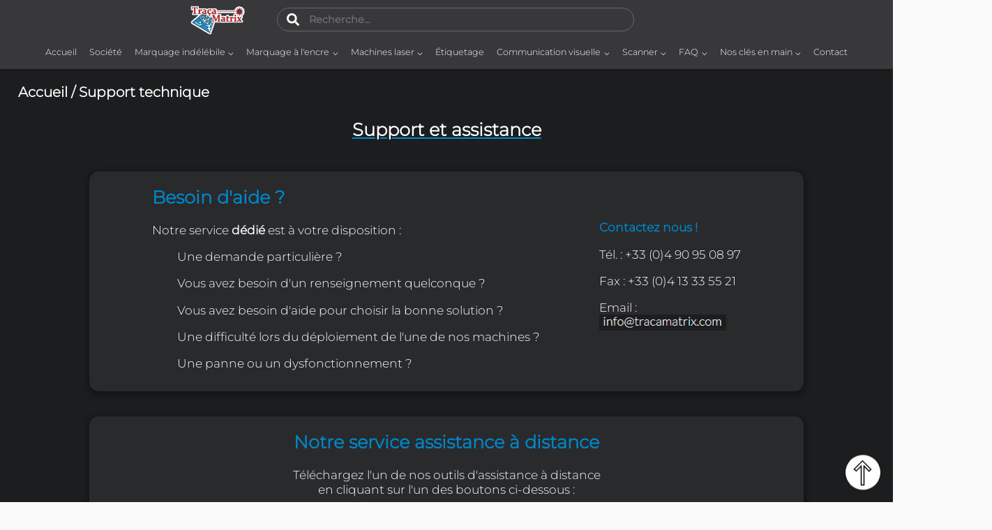

--- FILE ---
content_type: text/html; charset=UTF-8
request_url: https://www.tracamatrix.com/support/support/
body_size: 6567
content:
<!DOCTYPE html>
<!-- -->
<html lang="fr">
    <head>
        <title>TRAÇAMATRIX – Marquage, gravure, étiquetage, machines LASER</title>
        <!--<meta http-equiv="Content-Language" content="fr">-->
        <meta http-equiv="Content-Type" content="text/html; charset=utf-8">
        <base href="https://www.tracamatrix.com/">
        <link rel="shortcut icon" type="image/jpeg" href="images/logos/icon.png">
        <link rel="apple-touch-icon" href="images/logos/icon.png">

        <link href="https://www.tracamatrix.com/styles/menu.css" rel="stylesheet" type="text/css">
        <link href="styles/default.css" rel="stylesheet" type="text/css">
        <link href="styles/animation.css" rel="stylesheet" type="text/css">
        <link href="styles/icons.css" rel="stylesheet" type="text/css">
        <link href="styles/styles.css" rel="stylesheet" as="style" type="text/css">
        <link href="styles/custom.css" rel="stylesheet" type="text/css">

        <link rel="canonical" href="https://www.tracamatrix.com/support/support/" />
        <link href="https://fonts.googleapis.com/css2?family=Indie+Flower&display=swap" rel="stylesheet">

                                                        <link media="screen and (max-width: 1390px)" href="styles/mobile.css" rel="stylesheet" type="text/css">
                <link href="js/js.js" rel="script">
        <link rel="manifest" href="/manifest.json">
        <meta name="description" content="Traçamatrix est depuis 15 ans le spécialiste français des solutions pour le marquage industriel, l’impression, la gravure, l’étiquetage et les machines LASER.">
        <meta name="author" content="Traçamatrix"/>
        <meta name="copyright" content="Traçamatrix"/>
        <meta name="theme-color" content="#fafafa"/>
        <meta name="viewport" content="width=device-width, initial-scale=1">
        <meta name="google-site-verification" content="ZQDyyz8qXkSXc8e1H_F0XMIixV7Ce3_JtJjQoalRJ7A" />
        <link rel="icon" type="image/x-icon" href="images/logos/icon.png" />
    </head>

<!--********************************************************
                        Menu principal
*********************************************************-->
<body>
<header id="header">
    <div class="menuportable">
        <div class="navigationportable">
            <input type="checkbox" id="ouvrir" class="t-box-p">
            <label for="ouvrir" class="label-p-nav loginactif"><span class="fa-bars"></span></label>
            <input type="checkbox" id="fermer" class="t-box-p">
            <label for="fermer" class="label-p-nav test"><span class="fa-bars2"></span></label>
            <div class="submenup">
                <div class="background-subp">
                    <nav class="nav-menu-p" title="menu de navigation" id="menunavigation">
                        <ul>
                            <li><a href="https://www.tracamatrix.com/">Accueil</a></li>
                            <!--<li><a href="#">Pages <b>⌵</b></a>
                            </li>-->
                            <li><a href="societe/societe/">Société </a></li>
                                                                                                <li><a href="categories/2-marquage-indelebile/" class="a">Marquage indélébile  ></a>
                                        <!--<ul class="submenu-p">
                                                                                    </ul>-->
                                    </li>
                                                                                                <li><a href="categories/3-marquage-a-l-encre/" class="a">Marquage à l'encre ></a>
                                        <!--<ul class="submenu-p">
                                                                                    </ul>-->
                                    </li>
                                                                                                <li><a href="categories/1-machines-laser/" class="a">Machines laser ></a>
                                        <!--<ul class="submenu-p">
                                                                                    </ul>-->
                                    </li>
                                                                                                <li><a href="https://etiquetage.tracamatrix.com/" target="_blank">Étiquetage </a></li>
                                                                                                    <li><a href="categories/4-communication-visuelle/" class="a">Communication visuelle ></a>
                                        <!--<ul class="submenu-p">
                                                                                    </ul>-->
                                    </li>
                                                                                                <li><a href="categories/6-Scanner/" class="a">Scanner ></a>
                                        <!--<ul class="submenu-p">
                                                                                    </ul>-->
                                    </li>
                                                                                                <!-- -->
                                                            <li><p class="hover a margin-padding-0">FAQ ></p>
                                <ul class="submenu-p">
                                    <li>
                                        <a href="comprendre/marquage-indelebile/" class="hover-menu"><span class="ligne">Comprendre le marquage indélébile</span></a>
                                    </li>
                                    <li>
                                        <a href="comprendre/marquage-encre/" class="hover-menu"><span class="ligne">Comprendre le marquage à l'encre</span></a>
                                    </li>
                                    <li>
                                        <a href="comprendre/laser/" class="hover-menu"><span class="ligne">Comprendre le laser</span></a>
                                    </li>
                                    <li>
                                        <a href="comprendre/communication-visuelle/" class="hover-menu"><span class="ligne">Comprendre la communication visuelle</span></a>
                                    </li>
                                </ul>
                            </li>
                            <li><p class="hover a margin-padding-0">Nos clés en main ></p>
                                <ul class="submenu-p">
                                    <li>
                                        <a href="https://www.tracamatrix.com/cle-en-main/bacs-gastronormes/" class="hover-menu"><span class="ligne">Marquage / traçabilité des bacs gastro</span></a>
                                    </li>
                                    <li>
                                        <a href="https://www.tracamatrix.com/cle-en-main/tracabilite-linge/" class="hover-menu"><span class="ligne">Marquage, identification et traçabilité du linge en EHPAD</span></a>
                                    </li>
                                </ul>
                            </li>
                            <li><a href="contact/contact/">Contacts </a></li>
                                                    </ul>
                    </nav>
                </div>
            </div>
        </div>
        <div class="header-logo">
            <a href="https://www.tracamatrix.com/"><img class="header-img"
                                                                        src="images/logos/logo.webp"
                                                                        alt="logo traçamatrix" width="139" height="76"/></a>
        </div>
        <div class="header-navigation">
            <nav class="header-nav">
                <ul>
                                    </ul>
            </nav>
        </div>
    </div>
    <div class="menuprincipal">
        <div class="header-top">
            <div class="header-logo">
                <a href="https://www.tracamatrix.com/"><img class="header-img"
                                                            src="https://www.tracamatrix.com/images/logos/logo.webp"
                                                            alt="logo traçamatrix" width="139"
                                                            height="76"/></a>
            </div>
            <div class="svg-menu">
                <input id="rechercher-art" type="text" placeholder="Recherche..." class="input-recherche">
            </div>
            <div class="svg-menu" style="max-width: 10%;min-width: 10%;">
                            </div>
        </div>
        <div class="submenu-recherche">
            <div class="leresultat">
                <div class="relative">
                    <div id="loader" class="lds-dual-ring overlay"><p>Chargement ...</p></div>
                </div>
                <div id="result-recherche">
                </div>
            </div>
        </div>
        <div class="header-navigation">
            <nav class="header-nav">
                <ul class="navul">

                    <li><a href="https://www.tracamatrix.com/" class="a">Accueil</a></li>
                    <li><a href="societe/societe/" class="a">Société</a></li>

                                                                        <li><a href="categories/2-marquage-indelebile/" class="a">Marquage indélébile  <span class="p-l-5px">⌵</span></a>
                                <ul class="submenu">
                                                                                <li>
                                                <a href="categories/sous-categorie/16-Stylos-graveurs/" class="hover-menu"><span class="ligne">Stylos graveurs</span> <span class="bold"> > </span></a>
                                                <ul class="sub-droite">
                                                                                                                <li>
                                                                <a href="categories/sous-categorie/16-Stylos-graveurs/#Stylos-graveurs">Stylos graveurs</a>
                                                            </li>
                                                                                                                    <li>
                                                                <a href="categories/sous-categorie/16-Stylos-graveurs/#Accessoires-et-pieces-detachees">Accessoires et pièces détachées</a>
                                                            </li>
                                                                                                            <li class="menu-img">
                                                        <img loading="lazy" src="https://www.tracamatrix.com//images/categories/16/Stylos.webp" width="300" height="220" alt="Vérificateurs et gradeurs de codes" style="border-radius: 15px;">
                                                    </li>
                                                </ul>
                                            </li>
                                                                                    <li>
                                                <a href="categories/sous-categorie/18-Frappe-marteau-et-par-presse/" class="hover-menu"><span class="ligne">Frappe marteau et par presse</span> <span class="bold"> > </span></a>
                                                <ul class="sub-droite">
                                                                                                                <li>
                                                                <a href="categories/sous-categorie/18-Frappe-marteau-et-par-presse/#Marques-de-controle">Marques de contrôle</a>
                                                            </li>
                                                                                                                    <li>
                                                                <a href="categories/sous-categorie/18-Frappe-marteau-et-par-presse/#Caracteres-de-composition">Caractères de composition</a>
                                                            </li>
                                                                                                                    <li>
                                                                <a href="categories/sous-categorie/18-Frappe-marteau-et-par-presse/#Numeroteurs">Numéroteurs</a>
                                                            </li>
                                                                                                                    <li>
                                                                <a href="categories/sous-categorie/18-Frappe-marteau-et-par-presse/#Alphabets-et-jeux-de-chiffres">Alphabets et jeux de chiffres</a>
                                                            </li>
                                                                                                                    <li>
                                                                <a href="categories/sous-categorie/18-Frappe-marteau-et-par-presse/#Blocs-speciaux">Blocs spéciaux</a>
                                                            </li>
                                                                                                            <li class="menu-img">
                                                        <img loading="lazy" src="https://www.tracamatrix.com//images/categories/18/Frappe.webp" width="300" height="220" alt="Vérificateurs et gradeurs de codes" style="border-radius: 15px;">
                                                    </li>
                                                </ul>
                                            </li>
                                                                                    <li>
                                                <a href="categories/sous-categorie/20-Pistolet-de-marquage-pneumatique/" class="hover-menu"><span class="ligne">Pistolet de marquage pneumatique</span> <span class="bold"> > </span></a>
                                                <ul class="sub-droite">
                                                                                                                <li>
                                                                <a href="categories/sous-categorie/20-Pistolet-de-marquage-pneumatique/#Accessoires-compatibles">Accessoires compatibles</a>
                                                            </li>
                                                                                                                    <li>
                                                                <a href="categories/sous-categorie/20-Pistolet-de-marquage-pneumatique/#Pistolet-de-marquage-pneumatique-TMX-PFP">Pistolet de marquage pneumatique TMX-PFP</a>
                                                            </li>
                                                                                                            <li class="menu-img">
                                                        <img loading="lazy" src="https://www.tracamatrix.com//images/categories/20/Pneumatique.webp" width="300" height="220" alt="Vérificateurs et gradeurs de codes" style="border-radius: 15px;">
                                                    </li>
                                                </ul>
                                            </li>
                                                                                    <li>
                                                <a href="categories/sous-categorie/19-Pistolet-a-cartouche-SPIT/" class="hover-menu"><span class="ligne">Pistolet à cartouche SPIT</span> <span class="bold"> > </span></a>
                                                <ul class="sub-droite">
                                                                                                                <li>
                                                                <a href="categories/sous-categorie/19-Pistolet-a-cartouche-SPIT/#Pistolet-de-marquage-a-cartouche-SPIT">Pistolet de marquage à cartouche SPIT</a>
                                                            </li>
                                                                                                                    <li>
                                                                <a href="categories/sous-categorie/19-Pistolet-a-cartouche-SPIT/#Accessoires-compatibles">Accessoires compatibles</a>
                                                            </li>
                                                                                                            <li class="menu-img">
                                                        <img loading="lazy" src="https://www.tracamatrix.com//images/categories/19/Spit.webp" width="300" height="220" alt="Vérificateurs et gradeurs de codes" style="border-radius: 15px;">
                                                    </li>
                                                </ul>
                                            </li>
                                                                                    <li>
                                                <a href="categories/sous-categorie/21-Pointeaux-et-verins/" class="hover-menu"><span class="ligne">Pointeaux et vérins</span> <span class="bold"> > </span></a>
                                                <ul class="sub-droite">
                                                                                                                <li>
                                                                <a href="categories/sous-categorie/21-Pointeaux-et-verins/#Pointeaux-portatifs">Pointeaux portatifs</a>
                                                            </li>
                                                                                                                    <li>
                                                                <a href="categories/sous-categorie/21-Pointeaux-et-verins/#Pointeaux-et-verins-integrables">Pointeaux et vérins intégrables</a>
                                                            </li>
                                                                                                            <li class="menu-img">
                                                        <img loading="lazy" src="https://www.tracamatrix.com//images/categories/21/Pointeaux.webp" width="300" height="220" alt="Vérificateurs et gradeurs de codes" style="border-radius: 15px;">
                                                    </li>
                                                </ul>
                                            </li>
                                                                                    <li>
                                                <a href="categories/sous-categorie/22-Presses-a-percussion-a-ecrasement/" class="hover-menu"><span class="ligne">Presses à percussion ou à écrasement</span> <span class="bold"> > </span></a>
                                                <ul class="sub-droite">
                                                                                                                <li>
                                                                <a href="categories/sous-categorie/22-Presses-a-percussion-a-ecrasement/#Presses-a-ecrasement">Presses à écrasement</a>
                                                            </li>
                                                                                                                    <li>
                                                                <a href="categories/sous-categorie/22-Presses-a-percussion-a-ecrasement/#Presses-a-frappe">Presses à frappe</a>
                                                            </li>
                                                                                                            <li class="menu-img">
                                                        <img loading="lazy" src="https://www.tracamatrix.com//images/categories/22/Presses.webp" width="300" height="220" alt="Vérificateurs et gradeurs de codes" style="border-radius: 15px;">
                                                    </li>
                                                </ul>
                                            </li>
                                                                                    <li>
                                                <a href="categories/sous-categorie/17-Marquage-par-roulage/" class="hover-menu"><span class="ligne">Marquage par roulage</span> <span class="bold"> > </span></a>
                                                <ul class="sub-droite">
                                                                                                                <li>
                                                                <a href="categories/sous-categorie/17-Marquage-par-roulage/#Marquage-par-roulage-automatique">Marquage par roulage automatique</a>
                                                            </li>
                                                                                                                    <li>
                                                                <a href="categories/sous-categorie/17-Marquage-par-roulage/#Marquage-par-roulage-manuel">Marquage par roulage manuel</a>
                                                            </li>
                                                                                                                    <li>
                                                                <a href="categories/sous-categorie/17-Marquage-par-roulage/#Marquage-par-roulage-semi-automatique">Marquage par roulage semi-automatique</a>
                                                            </li>
                                                                                                            <li class="menu-img">
                                                        <img loading="lazy" src="https://www.tracamatrix.com//images/categories/17/Roulage.webp" width="300" height="220" alt="Vérificateurs et gradeurs de codes" style="border-radius: 15px;">
                                                    </li>
                                                </ul>
                                            </li>
                                                                                    <li>
                                                <a href="categories/sous-categorie/23-Marquage-par-brulage/" class="hover-menu"><span class="ligne">Marquage par brûlage</span> <span class="bold"> > </span></a>
                                                <ul class="sub-droite">
                                                                                                                <li>
                                                                <a href="categories/sous-categorie/23-Marquage-par-brulage/#Brulage-electrique">Brûlage électrique</a>
                                                            </li>
                                                                                                                    <li>
                                                                <a href="categories/sous-categorie/23-Marquage-par-brulage/#Brulage-au-gaz">Brûlage au gaz</a>
                                                            </li>
                                                                                                                    <li>
                                                                <a href="categories/sous-categorie/23-Marquage-par-brulage/#Marques-a-feu">Marques à feu</a>
                                                            </li>
                                                                                                            <li class="menu-img">
                                                        <img loading="lazy" src="https://www.tracamatrix.com//images/categories/23/Stylo_brulage1.webp" width="300" height="220" alt="Vérificateurs et gradeurs de codes" style="border-radius: 15px;">
                                                    </li>
                                                </ul>
                                            </li>
                                                                                    <li>
                                                <a href="categories/sous-categorie/24-Marquage-a-chaud/" class="hover-menu"><span class="ligne">Marquage à chaud</span> <span class="bold"> > </span></a>
                                                <ul class="sub-droite">
                                                                                                                <li>
                                                                <a href="categories/sous-categorie/24-Marquage-a-chaud/#Unites-de-marquage-a-chaud-automatiques">Unités de marquage à chaud automatiques</a>
                                                            </li>
                                                                                                                    <li>
                                                                <a href="categories/sous-categorie/24-Marquage-a-chaud/#Presses-de-marquage-a-chaud-manuelles-">Presses de marquage à chaud manuelles</a>
                                                            </li>
                                                                                                                    <li>
                                                                <a href="categories/sous-categorie/24-Marquage-a-chaud/#Presses-de-marquage-grands-formats">Presses de marquage grands formats</a>
                                                            </li>
                                                                                                                    <li>
                                                                <a href="categories/sous-categorie/24-Marquage-a-chaud/#Presses-de-marquage-a-chaud-semi-automatiques">Presses de marquage à chaud semi-automatiques</a>
                                                            </li>
                                                                                                            <li class="menu-img">
                                                        <img loading="lazy" src="https://www.tracamatrix.com//images/categories/24/Couverture_Marquage_à_chaud1.webp" width="300" height="220" alt="Vérificateurs et gradeurs de codes" style="border-radius: 15px;">
                                                    </li>
                                                </ul>
                                            </li>
                                                                                    <li>
                                                <a href="categories/sous-categorie/25-Marquage-electrolytique/" class="hover-menu"><span class="ligne">Marquage électrolytique (électrochimie)</span> <span class="bold"> > </span></a>
                                                <ul class="sub-droite">
                                                                                                                <li>
                                                                <a href="categories/sous-categorie/25-Marquage-electrolytique/#Generateurs--kits-pour-marquage-electrolytique">Générateurs et kits pour marquage électrolytique</a>
                                                            </li>
                                                                                                                    <li>
                                                                <a href="categories/sous-categorie/25-Marquage-electrolytique/#Createurs-de-stencils">Créateurs de stencils</a>
                                                            </li>
                                                                                                                    <li>
                                                                <a href="categories/sous-categorie/25-Marquage-electrolytique/#Accessoires-et-consommables-electrochimie">Accessoires et consommables électrochimie</a>
                                                            </li>
                                                                                                            <li class="menu-img">
                                                        <img loading="lazy" src="https://www.tracamatrix.com//images/categories/25/Couverture_Marquage_électrolytique1.webp" width="300" height="220" alt="Vérificateurs et gradeurs de codes" style="border-radius: 15px;">
                                                    </li>
                                                </ul>
                                            </li>
                                                                                    <li>
                                                <a href="categories/sous-categorie/26-Machines-de-fraisage/" class="hover-menu"><span class="ligne">Machines de fraisage</span> <span class="bold"> > </span></a>
                                                <ul class="sub-droite">
                                                                                                                <li>
                                                                <a href="categories/sous-categorie/26-Machines-de-fraisage/#Machines-dusinage-par-fraise-rotative">Machines d'usinage par fraise rotative</a>
                                                            </li>
                                                                                                                    <li>
                                                                <a href="categories/sous-categorie/26-Machines-de-fraisage/#Accessoires-SRM-20">Accessoires SRM-20</a>
                                                            </li>
                                                                                                                    <li>
                                                                <a href="categories/sous-categorie/26-Machines-de-fraisage/#Accessoires-et-consommables-fraisage">Accessoires gamme EGX</a>
                                                            </li>
                                                                                                            <li class="menu-img">
                                                        <img loading="lazy" src="https://www.tracamatrix.com//images/categories/26/Couverture_Machines_de_fraisage1.webp" width="300" height="220" alt="Vérificateurs et gradeurs de codes" style="border-radius: 15px;">
                                                    </li>
                                                </ul>
                                            </li>
                                                                                    <li>
                                                <a href="categories/sous-categorie/15-Micropercussion/" class="hover-menu"><span class="ligne">Machines à graver par micropercussion - rayage</span> <span class="bold"> > </span></a>
                                                <ul class="sub-droite">
                                                                                                                <li>
                                                                <a href="categories/sous-categorie/15-Micropercussion/#Micropercussions">Machines à graver portables</a>
                                                            </li>
                                                                                                                    <li>
                                                                <a href="categories/sous-categorie/15-Micropercussion/#Controleurs">Machines à graver d'établi</a>
                                                            </li>
                                                                                                                    <li>
                                                                <a href="categories/sous-categorie/15-Micropercussion/#Machines-a-graver-integrables">Machines à graver intégrables</a>
                                                            </li>
                                                                                                            <li class="menu-img">
                                                        <img loading="lazy" src="https://www.tracamatrix.com//images/categories/15/Couverture_Micropercussions.webp" width="300" height="220" alt="Vérificateurs et gradeurs de codes" style="border-radius: 15px;">
                                                    </li>
                                                </ul>
                                            </li>
                                                                        </ul>
                            </li>
                                                                            <li><a href="categories/3-marquage-a-l-encre/" class="a">Marquage à l'encre <span class="p-l-5px">⌵</span></a>
                                <ul class="submenu">
                                                                                <li>
                                                <a href="categories/sous-categorie/10-Systemes-de-Pochoirs/" class="hover-menu"><span class="ligne">Systèmes de pochoirs</span> <span class="bold"> > </span></a>
                                                <ul class="sub-droite">
                                                                                                                <li>
                                                                <a href="categories/sous-categorie/10-Systemes-de-Pochoirs/#Encrage-pour-pochoirs">Encrage pour pochoirs</a>
                                                            </li>
                                                                                                                    <li>
                                                                <a href="categories/sous-categorie/10-Systemes-de-Pochoirs/#Traceurs-pour-pochoirs">Traceurs pour pochoirs</a>
                                                            </li>
                                                                                                                    <li>
                                                                <a href="categories/sous-categorie/10-Systemes-de-Pochoirs/#Consommables-pour-machines-a-pochoirs">Consommables pour machines à pochoirs</a>
                                                            </li>
                                                                                                                    <li>
                                                                <a href="categories/sous-categorie/10-Systemes-de-Pochoirs/#Pochoirs-metalliques">Pochoirs métalliques</a>
                                                            </li>
                                                                                                            <li class="menu-img">
                                                        <img loading="lazy" src="https://www.tracamatrix.com//images/categories/10/Couverture_Systèmes_de_Pochoirs.webp" width="300" height="220" alt="Vérificateurs et gradeurs de codes" style="border-radius: 15px;">
                                                    </li>
                                                </ul>
                                            </li>
                                                                                    <li>
                                                <a href="categories/sous-categorie/9-Imprimantes-jet-d-encre-portables/" class="hover-menu"><span class="ligne">Imprimantes jet d’encre portables</span> <span class="bold"> > </span></a>
                                                <ul class="sub-droite">
                                                                                                                <li>
                                                                <a href="categories/sous-categorie/9-Imprimantes-jet-d-encre-portables/#StampElec">Imprimantes jet d’encre portables HD à tête HP (TIJ)</a>
                                                            </li>
                                                                                                                    <li>
                                                                <a href="categories/sous-categorie/9-Imprimantes-jet-d-encre-portables/#Imprimantes jet d’encre grands caractères">Imprimantes jet d’encre grands caractères (DOD)</a>
                                                            </li>
                                                                                                            <li class="menu-img">
                                                        <img loading="lazy" src="https://www.tracamatrix.com//images/categories/9/Couverture_Imprimantes_jet_d_encre_portables.webp" width="300" height="220" alt="Vérificateurs et gradeurs de codes" style="border-radius: 15px;">
                                                    </li>
                                                </ul>
                                            </li>
                                                                                    <li>
                                                <a href="categories/sous-categorie/11-Imprimantes-jet-d-encre-integrables/" class="hover-menu"><span class="ligne">Imprimantes jet d’encre intégrables</span> <span class="bold"> > </span></a>
                                                <ul class="sub-droite">
                                                                                                                <li>
                                                                <a href="categories/sous-categorie/11-Imprimantes-jet-d-encre-integrables/#Imprimantes-jet-dencre-HD-a-tete-HP">Imprimantes jet d’encre HD à tête HP (TIJ)</a>
                                                            </li>
                                                                                                                    <li>
                                                                <a href="categories/sous-categorie/11-Imprimantes-jet-d-encre-integrables/#Imprimante-jet-dencre-HD-a-reticulation-UV">Imprimante jet d’encre HD à réticulation UV (UV PIJ)</a>
                                                            </li>
                                                                                                                    <li>
                                                                <a href="categories/sous-categorie/11-Imprimantes-jet-d-encre-integrables/#Imprimante-jet-dencre-continu-–-Jet-devie">Imprimante jet d’encre continu – Jet dévié (CIJ)</a>
                                                            </li>
                                                                                                                    <li>
                                                                <a href="categories/sous-categorie/11-Imprimantes-jet-d-encre-integrables/#Imprimante-jet-dencre-grands-caracteres">Imprimante jet d’encre grands caractères (DOD)</a>
                                                            </li>
                                                                                                                    <li>
                                                                <a href="categories/sous-categorie/11-Imprimantes-jet-d-encre-integrables/#Accessoires-pour-marquage-au-jet-dencre">Accessoires pour marquage au jet d’encre</a>
                                                            </li>
                                                                                                            <li class="menu-img">
                                                        <img loading="lazy" src="https://www.tracamatrix.com//images/categories/11/Couverture_Imprimantes_jet_d_encre_intégrables.webp" width="300" height="220" alt="Vérificateurs et gradeurs de codes" style="border-radius: 15px;">
                                                    </li>
                                                </ul>
                                            </li>
                                                                                    <li>
                                                <a href="categories/sous-categorie/14-STATION-DIMPRESSION-HD-QUADRI/" class="hover-menu"><span class="ligne">Station d'impression HD quadri</span></a>
                                                <ul class="sub-droite">
                                                                                                        <li class="menu-img">
                                                        <img loading="lazy" src="https://www.tracamatrix.com//images/categories/14/Couverture_Station_d_impression_HD_quadri.webp" width="300" height="220" alt="Vérificateurs et gradeurs de codes" style="border-radius: 15px;">
                                                    </li>
                                                </ul>
                                            </li>
                                                                                    <li>
                                                <a href="categories/sous-categorie/12-Tampographie/" class="hover-menu"><span class="ligne">Tampographie</span> <span class="bold"> > </span></a>
                                                <ul class="sub-droite">
                                                                                                                <li>
                                                                <a href="categories/sous-categorie/12-Tampographie/#Machines-de-tampographie-gamme-GTO">Machines de tampographie gamme GTO</a>
                                                            </li>
                                                                                                                    <li>
                                                                <a href="categories/sous-categorie/12-Tampographie/#Machines-de-tampographie-gamme-Classic">Machines de tampographie gamme Classic</a>
                                                            </li>
                                                                                                                    <li>
                                                                <a href="categories/sous-categorie/12-Tampographie/#Machines-a-insoler">Machines à insoler</a>
                                                            </li>
                                                                                                                    <li>
                                                                <a href="categories/sous-categorie/12-Tampographie/#Accessoires-de-tampographie">Accessoires de tampographie</a>
                                                            </li>
                                                                                                                    <li>
                                                                <a href="categories/sous-categorie/12-Tampographie/#Consommables-de-tampographie">Consommables de tampographie</a>
                                                            </li>
                                                                                                            <li class="menu-img">
                                                        <img loading="lazy" src="https://www.tracamatrix.com//images/categories/12/Couverture_Tampographie.webp" width="300" height="220" alt="Vérificateurs et gradeurs de codes" style="border-radius: 15px;">
                                                    </li>
                                                </ul>
                                            </li>
                                                                                    <li>
                                                <a href="categories/sous-categorie/13-Serigraphie/" class="hover-menu"><span class="ligne">Sérigraphie</span> <span class="bold"> > </span></a>
                                                <ul class="sub-droite">
                                                                                                                <li>
                                                                <a href="categories/sous-categorie/13-Serigraphie/#Machines-de-serigraphie-gamme-Classic">Machines de sérigraphie gamme Classic</a>
                                                            </li>
                                                                                                                    <li>
                                                                <a href="categories/sous-categorie/13-Serigraphie/#Machines-de-serigraphie-gamme-GTO">Machines de sérigraphie gamme GTO</a>
                                                            </li>
                                                                                                                    <li>
                                                                <a href="categories/sous-categorie/13-Serigraphie/#Accessoires-de-serigraphie">Accessoires de sérigraphie</a>
                                                            </li>
                                                                                                                    <li>
                                                                <a href="categories/sous-categorie/13-Serigraphie/#Consommables-de-serigraphie">Consommables de sérigraphie</a>
                                                            </li>
                                                                                                            <li class="menu-img">
                                                        <img loading="lazy" src="https://www.tracamatrix.com//images/categories/13/Couverture_Sérigraphie.webp" width="300" height="220" alt="Vérificateurs et gradeurs de codes" style="border-radius: 15px;">
                                                    </li>
                                                </ul>
                                            </li>
                                                                        </ul>
                            </li>
                                                                            <li><a href="categories/1-machines-laser/" class="a">Machines laser <span class="p-l-5px">⌵</span></a>
                                <ul class="submenu">
                                                                                <li>
                                                <a href="categories/sous-categorie/1-Laser-de-Soudage/" class="hover-menu"><span class="ligne">Laser de soudage</span></a>
                                                <ul class="sub-droite">
                                                                                                        <li class="menu-img">
                                                        <img loading="lazy" src="https://www.tracamatrix.com//images/categories/1/soudure.webp" width="300" height="220" alt="Vérificateurs et gradeurs de codes" style="border-radius: 15px;">
                                                    </li>
                                                </ul>
                                            </li>
                                                                                    <li>
                                                <a href="categories/sous-categorie/2-Laser-de-Marquage/" class="hover-menu"><span class="ligne">Laser de marquage</span> <span class="bold"> > </span></a>
                                                <ul class="sub-droite">
                                                                                                                <li>
                                                                <a href="categories/sous-categorie/2-Laser-de-Marquage/#Laser-Integrable">Laser de marquage intégrable</a>
                                                            </li>
                                                                                                                    <li>
                                                                <a href="categories/sous-categorie/2-Laser-de-Marquage/#Station-de-marquage-laser">Station de marquage laser</a>
                                                            </li>
                                                                                                                    <li>
                                                                <a href="categories/sous-categorie/2-Laser-de-Marquage/#Laser-de-marquage-portable">Laser de marquage portable</a>
                                                            </li>
                                                                                                            <li class="menu-img">
                                                        <img loading="lazy" src="https://www.tracamatrix.com//images/categories/2/ldm.webp" width="300" height="220" alt="Vérificateurs et gradeurs de codes" style="border-radius: 15px;">
                                                    </li>
                                                </ul>
                                            </li>
                                                                                    <li>
                                                <a href="categories/sous-categorie/3-Laser-de-Decoupe/" class="hover-menu"><span class="ligne">Laser de découpe</span> <span class="bold"> > </span></a>
                                                <ul class="sub-droite">
                                                                                                                <li>
                                                                <a href="categories/sous-categorie/3-Laser-de-Decoupe/#gamme-classic">Gamme CLASSIC</a>
                                                            </li>
                                                                                                            <li class="menu-img">
                                                        <img loading="lazy" src="https://www.tracamatrix.com//images/categories/3/ldd.webp" width="300" height="220" alt="Vérificateurs et gradeurs de codes" style="border-radius: 15px;">
                                                    </li>
                                                </ul>
                                            </li>
                                                                                    <li>
                                                <a href="categories/sous-categorie/6-Laser-pour-reparation-de-moules/" class="hover-menu"><span class="ligne">Laser pour réparation de moules</span></a>
                                                <ul class="sub-droite">
                                                                                                        <li class="menu-img">
                                                        <img loading="lazy" src="https://www.tracamatrix.com//images/categories/6/1.webp" width="300" height="220" alt="Vérificateurs et gradeurs de codes" style="border-radius: 15px;">
                                                    </li>
                                                </ul>
                                            </li>
                                                                                    <li>
                                                <a href="categories/sous-categorie/7-Laser-de-transfert-a-chaud/" class="hover-menu"><span class="ligne">Laser de transfert à chaud</span></a>
                                                <ul class="sub-droite">
                                                                                                        <li class="menu-img">
                                                        <img loading="lazy" src="https://www.tracamatrix.com//images/categories/7/1.webp" width="300" height="220" alt="Vérificateurs et gradeurs de codes" style="border-radius: 15px;">
                                                    </li>
                                                </ul>
                                            </li>
                                                                                    <li>
                                                <a href="categories/sous-categorie/5-Laser-de-Micro-decoupe/" class="hover-menu"><span class="ligne">Laser de micro-découpe</span></a>
                                                <ul class="sub-droite">
                                                                                                        <li class="menu-img">
                                                        <img loading="lazy" src="https://www.tracamatrix.com//images/categories/5/1.webp" width="300" height="220" alt="Vérificateurs et gradeurs de codes" style="border-radius: 15px;">
                                                    </li>
                                                </ul>
                                            </li>
                                                                                    <li>
                                                <a href="categories/sous-categorie/4-Laser-de-Gravure-3D/" class="hover-menu"><span class="ligne">Laser de gravure 3D</span></a>
                                                <ul class="sub-droite">
                                                                                                        <li class="menu-img">
                                                        <img loading="lazy" src="https://www.tracamatrix.com//images/categories/4/1.webp" width="300" height="220" alt="Vérificateurs et gradeurs de codes" style="border-radius: 15px;">
                                                    </li>
                                                </ul>
                                            </li>
                                                                        </ul>
                            </li>
                                                                            <li><a href="https://etiquetage.tracamatrix.com/" class="a" target="_blank">Étiquetage </a></li>
                                                                                <li><a href="categories/4-communication-visuelle/" class="a">Communication visuelle <span class="p-l-5px">⌵</span></a>
                                <ul class="submenu">
                                                                                <li>
                                                <a href="categories/sous-categorie/27-Presse-transfert/" class="hover-menu"><span class="ligne">Presse transfert</span> <span class="bold"> > </span></a>
                                                <ul class="sub-droite">
                                                                                                                <li>
                                                                <a href="categories/sous-categorie/27-Presse-transfert/#Presse-a-casquettes">Presse à casquettes</a>
                                                            </li>
                                                                                                                    <li>
                                                                <a href="categories/sous-categorie/27-Presse-transfert/#Presse-a-ballons">Presse à ballons</a>
                                                            </li>
                                                                                                                    <li>
                                                                <a href="categories/sous-categorie/27-Presse-transfert/#Presses-a-mugs">Presses à mugs</a>
                                                            </li>
                                                                                                                    <li>
                                                                <a href="categories/sous-categorie/27-Presse-transfert/#Presse-textile-manuelle">Presses textiles manuelles</a>
                                                            </li>
                                                                                                                    <li>
                                                                <a href="categories/sous-categorie/27-Presse-transfert/#Presse-textile-electromagnetique">Presses textiles électromagnétiques</a>
                                                            </li>
                                                                                                                    <li>
                                                                <a href="categories/sous-categorie/27-Presse-transfert/#Presse-textile-pneumatique">Presses textiles pneumatiques</a>
                                                            </li>
                                                                                                            <li class="menu-img">
                                                        <img loading="lazy" src="https://www.tracamatrix.com//images/categories/27/Couverture_Presse_transfert.webp" width="300" height="220" alt="Vérificateurs et gradeurs de codes" style="border-radius: 15px;">
                                                    </li>
                                                </ul>
                                            </li>
                                                                                    <li>
                                                <a href="categories/sous-categorie/51-Accessoires-pour-presse-transfert/" class="hover-menu"><span class="ligne">Accessoires pour presse transfert</span> <span class="bold"> > </span></a>
                                                <ul class="sub-droite">
                                                                                                                <li>
                                                                <a href="categories/sous-categorie/51-Accessoires-pour-presse-transfert/#Tapis-en-silicone">Tapis en silicone</a>
                                                            </li>
                                                                                                                    <li>
                                                                <a href="categories/sous-categorie/51-Accessoires-pour-presse-transfert/#Films-de-protection">Films de protection</a>
                                                            </li>
                                                                                                                    <li>
                                                                <a href="categories/sous-categorie/51-Accessoires-pour-presse-transfert/#Attache-rapide-&-plaques-interchangeables">Attache rapide & plaques interchangeables pour presse à chaud SECABO</a>
                                                            </li>
                                                                                                                    <li>
                                                                <a href="categories/sous-categorie/51-Accessoires-pour-presse-transfert/#Ventouses">Ventouses</a>
                                                            </li>
                                                                                                                    <li>
                                                                <a href="categories/sous-categorie/51-Accessoires-pour-presse-transfert/#Elements-chauffants-Capsules">Eléments chauffants - Capsules</a>
                                                            </li>
                                                                                                                    <li>
                                                                <a href="categories/sous-categorie/51-Accessoires-pour-presse-transfert/#Bandes-thermiques">Bandes thermiques</a>
                                                            </li>
                                                                                                                    <li>
                                                                <a href="categories/sous-categorie/51-Accessoires-pour-presse-transfert/#Laser">Laser</a>
                                                            </li>
                                                                                                            <li class="menu-img">
                                                        <img loading="lazy" src="https://www.tracamatrix.com//images/categories/51/couverture_Accessoire_pour_presse_transfert.webp" width="300" height="220" alt="Vérificateurs et gradeurs de codes" style="border-radius: 15px;">
                                                    </li>
                                                </ul>
                                            </li>
                                                                                    <li>
                                                <a href="categories/sous-categorie/28-Sublimation/" class="hover-menu"><span class="ligne">Sublimation</span> <span class="bold"> > </span></a>
                                                <ul class="sub-droite">
                                                                                                                <li>
                                                                <a href="categories/sous-categorie/28-Sublimation/#Imprimantes-de-sublimation">Imprimantes de sublimation</a>
                                                            </li>
                                                                                                                    <li>
                                                                <a href="categories/sous-categorie/28-Sublimation/#Consommables-de-sublimation">Consommables de sublimation</a>
                                                            </li>
                                                                                                            <li class="menu-img">
                                                        <img loading="lazy" src="https://www.tracamatrix.com//images/categories/28/Couverture_Sublimation.webp" width="300" height="220" alt="Vérificateurs et gradeurs de codes" style="border-radius: 15px;">
                                                    </li>
                                                </ul>
                                            </li>
                                                                                    <li>
                                                <a href="categories/sous-categorie/29-Photo-Gravure/" class="hover-menu"><span class="ligne">Photo-Gravure</span> <span class="bold"> > </span></a>
                                                <ul class="sub-droite">
                                                                                                                <li>
                                                                <a href="categories/sous-categorie/29-Photo-Gravure/#Machines-pour-photogravure">Machines pour photogravure</a>
                                                            </li>
                                                                                                                    <li>
                                                                <a href="categories/sous-categorie/29-Photo-Gravure/#Accessoiresetconsommables">Accessoires et consommables</a>
                                                            </li>
                                                                                                            <li class="menu-img">
                                                        <img loading="lazy" src="https://www.tracamatrix.com//images/categories/29/Couverture_TRAÇAMATRIX_–_Machine_à_graver_Roland_METAZA_MPX-95.webp" width="300" height="220" alt="Vérificateurs et gradeurs de codes" style="border-radius: 15px;">
                                                    </li>
                                                </ul>
                                            </li>
                                                                                    <li>
                                                <a href="categories/sous-categorie/30-Stations-de-creation-detiquettes/" class="hover-menu"><span class="ligne">Stations de création d'étiquettes</span> <span class="bold"> > </span></a>
                                                <ul class="sub-droite">
                                                                                                                <li>
                                                                <a href="categories/sous-categorie/30-Stations-de-creation-detiquettes/#Imprimantes-detiquettes-en-rouleau-">Imprimantes d'étiquettes en rouleau</a>
                                                            </li>
                                                                                                                    <li>
                                                                <a href="categories/sous-categorie/30-Stations-de-creation-detiquettes/#Decoupeuse-detiquettes-en-planches-A4A3-">Découpeuse d'étiquettes en planches A4 - A3+</a>
                                                            </li>
                                                                                                                    <li>
                                                                <a href="categories/sous-categorie/30-Stations-de-creation-detiquettes/#Decoupeuse-detiquettes-en-rouleau-">Découpeuses d'étiquettes en rouleau</a>
                                                            </li>
                                                                                                                    <li>
                                                                <a href="categories/sous-categorie/30-Stations-de-creation-detiquettes/#Imprimante-et-decoupe-detiquettes-Print-&-Cut">Imprimante et découpe d'étiquettes Print & Cut</a>
                                                            </li>
                                                                                                            <li class="menu-img">
                                                        <img loading="lazy" src="https://www.tracamatrix.com//images/categories/30/Couverture_Stations_de_création_d_étiquettes.webp" width="300" height="220" alt="Vérificateurs et gradeurs de codes" style="border-radius: 15px;">
                                                    </li>
                                                </ul>
                                            </li>
                                                                                    <li>
                                                <a href="categories/sous-categorie/31-Plotters-de-decoupe/" class="hover-menu"><span class="ligne">Plotters de découpe</span> <span class="bold"> > </span></a>
                                                <ul class="sub-droite">
                                                                                                        <li class="menu-img">
                                                        <img loading="lazy" src="https://www.tracamatrix.com//images/categories/31/Couverture_TRAÇAMATRIX_–_Plotters_de_découpe_de_vinyle_SECABO.webp" width="300" height="220" alt="Vérificateurs et gradeurs de codes" style="border-radius: 15px;">
                                                    </li>
                                                </ul>
                                            </li>
                                                                                    <li>
                                                <a href="categories/sous-categorie/32-Tables-de-decoupe-a-plat/" class="hover-menu"><span class="ligne">Tables de découpe à plat</span> <span class="bold"> > </span></a>
                                                <ul class="sub-droite">
                                                                                                                <li>
                                                                <a href="categories/sous-categorie/32-Tables-de-decoupe-a-plat/#Tables-a-plat">Tables à plat</a>
                                                            </li>
                                                                                                                    <li>
                                                                <a href="categories/sous-categorie/32-Tables-de-decoupe-a-plat/#Alimention-automatique">Alimention automatique</a>
                                                            </li>
                                                                                                                    <li>
                                                                <a href="categories/sous-categorie/32-Tables-de-decoupe-a-plat/#Accessoires-de-decoupe">Accessoires de découpe</a>
                                                            </li>
                                                                                                            <li class="menu-img">
                                                        <img loading="lazy" src="https://www.tracamatrix.com//images/categories/32/Couverture_Tables_de_découpe_à_plat.webp" width="300" height="220" alt="Vérificateurs et gradeurs de codes" style="border-radius: 15px;">
                                                    </li>
                                                </ul>
                                            </li>
                                                                                    <li>
                                                <a href="categories/sous-categorie/60-Print-&-Cut/" class="hover-menu"><span class="ligne">Print & Cut</span></a>
                                                <ul class="sub-droite">
                                                                                                        <li class="menu-img">
                                                        <img loading="lazy" src="https://www.tracamatrix.com//images/categories/60/couverture_Print_&_Cut.webp" width="300" height="220" alt="Vérificateurs et gradeurs de codes" style="border-radius: 15px;">
                                                    </li>
                                                </ul>
                                            </li>
                                                                                    <li>
                                                <a href="categories/sous-categorie/52-Accessoires-pour-Plotters-de-decoupe-/" class="hover-menu"><span class="ligne">Accessoires pour Plotters de découpe </span> <span class="bold"> > </span></a>
                                                <ul class="sub-droite">
                                                                                                                <li>
                                                                <a href="categories/sous-categorie/52-Accessoires-pour-Plotters-de-decoupe-/#Couteau-et-porte-couteaux">Couteau et porte-couteaux</a>
                                                            </li>
                                                                                                                    <li>
                                                                <a href="categories/sous-categorie/52-Accessoires-pour-Plotters-de-decoupe-/#Barres-de-coupe">Barres de coupe</a>
                                                            </li>
                                                                                                                    <li>
                                                                <a href="categories/sous-categorie/52-Accessoires-pour-Plotters-de-decoupe-/#Pieds-et-paniers-de-recuperation">Pieds et paniers de récupération</a>
                                                            </li>
                                                                                                                    <li>
                                                                <a href="categories/sous-categorie/52-Accessoires-pour-Plotters-de-decoupe-/#Outil-Consoles">Console d'outils</a>
                                                            </li>
                                                                                                                    <li>
                                                                <a href="categories/sous-categorie/52-Accessoires-pour-Plotters-de-decoupe-/#Supports-de-traeage-&-tapis-de-decoupe">Supports de traçage & tapis de découpe</a>
                                                            </li>
                                                                                                            <li class="menu-img">
                                                        <img loading="lazy" src="https://www.tracamatrix.com//images/categories/52/Couverture_Accessoires_pour_Plotters_de_découpe_.webp" width="300" height="220" alt="Vérificateurs et gradeurs de codes" style="border-radius: 15px;">
                                                    </li>
                                                </ul>
                                            </li>
                                                                        </ul>
                            </li>
                                                                            <li><a href="categories/6-Scanner/" class="a">Scanner <span class="p-l-5px">⌵</span></a>
                                <ul class="submenu">
                                                                                <li>
                                                <a href="categories/sous-categorie/38-Lecteurs-codes-a-barres/" class="hover-menu"><span class="ligne">Lecteurs codes à barres</span> <span class="bold"> > </span></a>
                                                <ul class="sub-droite">
                                                                                                                <li>
                                                                <a href="categories/sous-categorie/38-Lecteurs-codes-a-barres/#Lecteurs-filaires">Lecteurs filaires</a>
                                                            </li>
                                                                                                                    <li>
                                                                <a href="categories/sous-categorie/38-Lecteurs-codes-a-barres/#Lecteurs-sans-fil">Lecteurs sans fil</a>
                                                            </li>
                                                                                                                    <li>
                                                                <a href="categories/sous-categorie/38-Lecteurs-codes-a-barres/#Lecteurs-fixes">Lecteurs fixes</a>
                                                            </li>
                                                                                                                    <li>
                                                                <a href="categories/sous-categorie/38-Lecteurs-codes-a-barres/#Lecteurs-DPM">Lecteurs DPM</a>
                                                            </li>
                                                                                                                    <li>
                                                                <a href="categories/sous-categorie/38-Lecteurs-codes-a-barres/#Verificateurs-et-gradeurs-de-codes">Vérificateurs et gradeurs de codes</a>
                                                            </li>
                                                                                                            <li class="menu-img">
                                                        <img loading="lazy" src="https://www.tracamatrix.com//images/categories/38/Couverture_Lecteurs_codes-à-barres.webp" width="300" height="220" alt="Vérificateurs et gradeurs de codes" style="border-radius: 15px;">
                                                    </li>
                                                </ul>
                                            </li>
                                                                                    <li>
                                                <a href="categories/sous-categorie/57-Terminaux-portables/" class="hover-menu"><span class="ligne">Terminaux portables</span></a>
                                                <ul class="sub-droite">
                                                                                                        <li class="menu-img">
                                                        <img loading="lazy" src="https://www.tracamatrix.com//images/categories/57/couverture_Terminaux_portables.webp" width="300" height="220" alt="Vérificateurs et gradeurs de codes" style="border-radius: 15px;">
                                                    </li>
                                                </ul>
                                            </li>
                                                                                    <li>
                                                <a href="categories/sous-categorie/58-Tablettes-tactiles-industrielles/" class="hover-menu"><span class="ligne">Tablettes tactiles industrielles</span></a>
                                                <ul class="sub-droite">
                                                                                                        <li class="menu-img">
                                                        <img loading="lazy" src="https://www.tracamatrix.com//images/categories/58/couverture_Tablettes_tactiles_industrielles.webp" width="300" height="220" alt="Vérificateurs et gradeurs de codes" style="border-radius: 15px;">
                                                    </li>
                                                </ul>
                                            </li>
                                                                        </ul>
                            </li>
                                                                                <!--  -->
                                               <li><span class="a">FAQ <span class="p-l-5px">⌵</span></span>
                        <ul class="submenu">
                            <li>
                                <a href="comprendre/marquage-indelebile/" class="hover-menu"><span class="ligne">Comprendre le marquage indélébile</span></a>
                            </li>
                            <li>
                                <a href="comprendre/marquage-encre/" class="hover-menu"><span class="ligne">Comprendre le marquage à l'encre</span></a>
                            </li>
                            <li>
                                <a href="comprendre/laser/" class="hover-menu"><span
                                            class="ligne">Comprendre le laser</span></a>
                            </li>
                            <li>
                                <a href="comprendre/communication-visuelle/" class="hover-menu"><span class="ligne">Comprendre la communication visuelle</span></a>
                            </li>
                        </ul>
                    </li>
                    <li><span class="a">Nos clés en main<span class="p-l-5px">⌵</span></span>
                        <ul class="submenu">
                            <li>
                                <a href="https://www.tracamatrix.com/cle-en-main/bacs-gastronormes/"
                                   class="hover-menu"><span class="ligne">Marquage / traçabilité des bacs gastro</span></a>
                                <ul class="sub-droite">
                                    <li class="menu-img">
                                        <img src="https://www.tracamatrix.com/images/autres/cle-en-main/bacs/couvercle.webp" width="300" height="300" alt="Bacs Gastronorme" style="border-radius: 15px;" loading="lazy">
                                    </li>
                                </ul>
                            </li>
                            <li>
                                <a href="https://www.tracamatrix.com/cle-en-main/tracabilite-linge/" class="hover-menu"><span class="ligne">Marquage, identification et traçabilité du linge en EHPAD</span></a>
                                <ul class="sub-droite">
                                    <li class="menu-img">
                                        <img src="https://www.tracamatrix.com/images/autres/cle-en-main/linge/linge.webp" width="300" height="300" alt="Marquage du linge" style="border-radius: 15px;" loading="lazy">
                                    </li>
                                </ul>
                            </li>
                        </ul>
                    </li>
                    <li><a href="contact/contact/" class="a">Contact</a></li>
                </ul>
            </nav>
        </div>
    </div>
</header>
<section id="home">
    <div class="corp-de-page">
<div class="ledevis" style="background: #1c1d1e">
    <div class="ledevis-tritre">
        <h3 class="articleemplacement" style="color: white">
            <a href="https://www.tracamatrix.com/" class="white" style="color: white">Accueil</a> /
            <a href="societe/societe/" class="white" style="color: white">Support technique</a>
        </h3>
    </div>
    <h1 class="center ligne white">Support et assistance</h1>
    <div class="support">
        <div class="support-contenue pb1">
            <div>
                <h2 class="bleu-tmx">Besoin d'aide ?</h2>
                <p>Notre service <b>dédié</b> est à votre disposition :</p>
                <ul>
                    <li><p>Une demande particulière ?</p></li>
                    <li><p>Vous avez besoin d'un renseignement quelconque ?</p></li>
                    <li><p>Vous avez besoin d'aide pour choisir la bonne solution ?</p></li>
                    <li><p>Une difficulté lors du déploiement de l'une de nos machines ?</p></li>
                    <li><p>Une panne ou un dysfonctionnement ?</p></li>
                </ul>
            </div>
            <div style="    margin-left: 94px;">
                <p class="bold bleu-tmx">Contactez nous !</p>
                <p>
                    Tél. : <a href="tel:+33(0)490950897" class="white">+33 (0)4 90 95 08 97</a>
                </p>
                <p>
                    Fax : +33 (0)4 13 33 55 21
                </p>
                <p>
                    Email : <br><img src="images/autres/mail.png" alt="info@tracamatrix.com">
                </p>
            </div>
        </div>
        <div class="support-contenue center">
            <div class="width100">
                <h2 class="bleu-tmx">Notre service assistance à distance</h2>
                <p>Téléchargez l'un de nos outils d'assistance à distance <br>en cliquant sur l'un des boutons ci-dessous :
                </p>
                <p style="padding-top: 20px"><a href="https://etiquetage.tracamatrix.com/zip/TeamViewerQS.exe" class="support-bouton center">Teamviewer
                        Quick Support</a></p>
                <p class="center" style="padding: 15px 0 15px 0">OU</p>
                <p><a href="https://etiquetage.tracamatrix.com/zip/AnyDesk.zip" class="support-bouton center">AnyDesk Quick
                        Support</a></p>
            </div>

        </div>
    </div>
</div>
            </div>
        </section>
            <div>
                <input type="button" id="monBouton" class="remonter" value=" " title="Remonter" />
            </div>
            <footer>
                <div class="footer">
                    <div class="footer-top-flex">
                        <div class="contenue-footer">
                            <p class="titre-footer">Produits</p>
                                                                <p><a href="https://www.tracamatrix.com/categories/2-marquage-indelebile/" title="Marquage indélébile ">Marquage indélébile </a>
                                                                <p><a href="https://www.tracamatrix.com/categories/3-marquage-a-l-encre/" title="Marquage à l'encre">Marquage à l'encre</a>
                                                                <p><a href="https://www.tracamatrix.com/categories/1-machines-laser/" title="Machines laser">Machines laser</a>
                                                                <p><a href="https://etiquetage.tracamatrix.com/" title="Étiquetage " target="_blank">Étiquetage </a>
                                                                    <p><a href="https://www.tracamatrix.com/categories/4-communication-visuelle/" title="Communication visuelle">Communication visuelle</a>
                                                                <p><a href="https://www.tracamatrix.com/categories/6-Scanner/" title="Scanner">Scanner</a>
                                                                <p><a href="https://www.tracamatrix.com/categories/10-decathlon/" title="Decathlon">Decathlon</a>
                                                    </div>
                        <div class="contenue-footer">
                            <p class="titre-footer">À propos de nous</p>
                            <p><a href="https://www.tracamatrix.com/societe/societe/" title="Société">Société</a></p>
                            <p><a href="https://www.tracamatrix.com/societe/societe/#showroom" title="Notre Showroom">Notre Showroom</a></p>
                            <p><a href="https://www.tracamatrix.com/societe/nos-references/" title="Nos références">Nos références</a></p>
                            <p><a href="https://www.tracamatrix.com/contact/contact/" title="Nous contacter">Nous contacter</a></p>
                            <p><a href="https://www.tracamatrix.com/support/support/" title="Support technique">Support technique</a></p>
                        </div>
                    </div>
                    <div class="sep-footer"></div>
                    <div class="footer-bottom">
                        <div class="footer-contenu-bottom"><a href="https://www.tracamatrix.com/societe/mentions-legales/" title="Mentions légales">Mentions légales</a></div>
                        <div class="footer-contenu-bottom"><span>Copyright © 2007 - 2026 Traçamatrix</span></div>
                        <div class="margin-right-facebook"><a href="https://fr-fr.facebook.com/pages/category/Industrial-Company/Tra%C3%A7amatrix-344747492587568/" target="_blank" rel="noreferrer" title="Notre facebook"> <div class="fa-facebook-square"></div></a></div>
                        <div><a href="https://www.youtube.com/channel/UCasqsAC05poxupmu025eevA/videos?view=0&sort=p" target="_blank" rel="noreferrer" title="Notre chaine youtube"> <div class="fa-youtube"></div></a></div>
                    </div>
                </div>
            </footer>
            <script src="https://ajax.googleapis.com/ajax/libs/jquery/3.6.0/jquery.min.js" rel="script" defer></script>
                            <script src="js/js.js" rel="script" defer></script>
                        <script src="js/recherche.js" rel="script" defer></script>
    </body>
</html>



        
        

--- FILE ---
content_type: text/css
request_url: https://www.tracamatrix.com/styles/menu.css
body_size: 2787
content:
@font-face {
    font-family: 'Montserrat';
    font-style: normal;
    font-weight: 300;
    font-display: swap;
    src: local('Montserrat'), url("https://www.tracamatrix.com/font/Montserrat-Light.ttf") format("ttf");
}

/* cyrillic-ext */
@font-face {
    font-family: 'Montserrat';
    font-style: normal;
    font-weight: 300;
    font-display: swap;
    src: url(https://fonts.gstatic.com/s/montserrat/v25/JTUHjIg1_i6t8kCHKm4532VJOt5-QNFgpCs16Hw0aXpsog.woff2) format('woff2');
    unicode-range: U+0460-052F, U+1C80-1C88, U+20B4, U+2DE0-2DFF, U+A640-A69F, U+FE2E-FE2F;
}
/* cyrillic */
@font-face {
    font-family: 'Montserrat';
    font-style: normal;
    font-weight: 300;
    font-display: swap;
    src: url(https://fonts.gstatic.com/s/montserrat/v25/JTUHjIg1_i6t8kCHKm4532VJOt5-QNFgpCs16Hw9aXpsog.woff2) format('woff2');
    unicode-range: U+0301, U+0400-045F, U+0490-0491, U+04B0-04B1, U+2116;
}
/* vietnamese */
@font-face {
    font-family: 'Montserrat';
    font-style: normal;
    font-weight: 300;
    font-display: swap;
    src: url(https://fonts.gstatic.com/s/montserrat/v25/JTUHjIg1_i6t8kCHKm4532VJOt5-QNFgpCs16Hw2aXpsog.woff2) format('woff2');
    unicode-range: U+0102-0103, U+0110-0111, U+0128-0129, U+0168-0169, U+01A0-01A1, U+01AF-01B0, U+1EA0-1EF9, U+20AB;
}
/* latin-ext */
@font-face {
    font-family: 'Montserrat';
    font-style: normal;
    font-weight: 300;
    font-display: swap;
    src: url(https://fonts.gstatic.com/s/montserrat/v25/JTUHjIg1_i6t8kCHKm4532VJOt5-QNFgpCs16Hw3aXpsog.woff2) format('woff2');
    unicode-range: U+0100-024F, U+0259, U+1E00-1EFF, U+2020, U+20A0-20AB, U+20AD-20CF, U+2113, U+2C60-2C7F, U+A720-A7FF;
}
/* latin */
@font-face {
    font-family: 'Montserrat';
    font-style: normal;
    font-weight: 300;
    font-display: swap;
    src: url(https://fonts.gstatic.com/s/montserrat/v25/JTUHjIg1_i6t8kCHKm4532VJOt5-QNFgpCs16Hw5aXo.woff2) format('woff2');
    unicode-range: U+0000-00FF, U+0131, U+0152-0153, U+02BB-02BC, U+02C6, U+02DA, U+02DC, U+2000-206F, U+2074, U+20AC, U+2122, U+2191, U+2193, U+2212, U+2215, U+FEFF, U+FFFD;
}

html {
    scroll-behavior: smooth;
}

body {
    background-repeat: repeat;
    background-attachment: fixed;
    background-size: 100%;
    background-color: #fafafa;
    position: absolute;
    top: 0;
    zoom: 90%;
    bottom: 0;
    left: 0;
    right: 0;
    height: 100%;
    margin: 0;
    padding: 0;
    width: 100%;
    font-family: 'Montserrat', sans-serif !important;
    font-size: 19px;
}

/*.corp-de-page{
    animation: divmenub 0.4s 1;
}*/

input, textarea{
    font-family: 'Montserrat', sans-serif !important;
    font-weight: bolder;
}

.submenu-recherche {
    flex-direction: column;
    justify-content: flex-start;
    align-items: center;
    width: 100%;
    position: fixed;
    z-index: 9998;
    background: #fff;
    top: 105px;
    animation: opacity .40s;
    height: 100%;
}

.submenu-recherche .recherche-titre {
    font-size: 27px;
    text-align: center;
    text-decoration-line: underline;
    text-decoration: #0087cb;
    font-weight: bold;
    padding-bottom: 30px;
    width: 100%;
}

.submenu-recherche .leresultat {
    width: 100%;
}

.leresultat {
    overflow-y: scroll;
    background: #1c1c1c;
    min-height: 805px;
}

.leproduit-best {
    padding: 1%;
    width: 14%;
    margin: 1%;
    border-radius: 15px;
    min-width: 250px;
    background: #fff;
    box-shadow: 0 0 5px 0 rgb(1 3 4 / 35%);
    transition: 600ms;
}
/**** Menu ****/

.hover-menu:hover {
    color: #0087cb;
    transition: 600ms;
}

.hover-menu {
    transition: 600ms;
}

.div-menu-nav {
    width: 80%;
    display: flex;
    flex-wrap: wrap;
    align-items: center;
    justify-content: center;
}

.input-recherche {
    color: #7a7a7a;
    background: #38383a url(https://www.tracamatrix.com/images/icons/search-solid.svg) no-repeat 14px center;
    background-size: 20px;
    background-position-y: 8px;
    border: 1px solid #686868;
    border-radius: 100px;
    padding: 0.5rem 1rem;
    padding-left: 50px;
    font-size: 16px;
    transition: 600ms;
    width: 100%;
}

.leresultat {
    overflow-y: scroll;
    background: #1c1c1c;
    min-height: 805px;
}

.input-recherche:hover, .input-recherche:focus {
    border: 1px solid #2196f3;
    background: #1c1d1e url(https://www.tracamatrix.com/images/icons/search-solid.svg) no-repeat 14px center;
    background-size: 20px;
    background-position-y: 8px;
    color: white;
    transition: 1000ms;
    /*width: 40%;*/
}

.input-recherche:focus-visible {
    border: 1px solid #2196f3;
    background: #1c1d1e url(https://www.tracamatrix.com/images/icons/search-solid.svg) no-repeat 14px center;
    background-size: 20px;
    background-position-y: 8px;
    color: white;
    transition: 600ms;
    outline: 0 solid #2196f3;
}

.test2 {
    display: none;
}

.t-box-o {
    display: none;
}

.submenu-recherche {
    display: none;
}

.submenu-recherche {
    flex-direction: column;
    justify-content: flex-start;
    align-items: center;
    width: 100%;
    position: fixed;
    z-index: 9998;
    background: #fff;
    top: 105px;
    animation: opacity .40s;
    height: 100%;
}

.submenu-recherche .leresultat {
    width: 100%;
}

.submenu-recherche .recherche-titre {
    font-size: 27px;
    text-align: center;
    text-decoration-line: underline;
    text-decoration: #0087cb;
    font-weight: bold;
    padding-bottom: 30px;
    width: 100%;
}

#result-recherche {
    background: #1c1c1c;
    /*overflow-y: scroll;*/
    max-height: 83%;
    box-shadow: #1c1c1c 1px 1px 6px;
}

.t-box-o:checked ~ .submenu-recherche {
    height: 104vh;
    display: block;
    position: absolute;
    list-style-type: none;
    animation: opacity .40s;
    top: 100%;
    padding: 0;
    z-index: 1000;
    left: 0;
    margin: 0;
    background-color: #fff;
    width: 100%;
    min-width: 300px;
    min-height: 300px;
    text-align: left;
}

.t-box-o:checked ~ .submenu-recherche .recherche-titre {
    font-size: 27px;
    text-align: center;
    text-decoration-line: underline;
    text-decoration: #0087cb;
    font-weight: bold;
    padding-bottom: 30px;
}

.header-top {
    display: flex;
    flex-flow: row;
    width: 100%;
    min-height: 50px;
    padding-top: 6px;
    max-height: 50px;
    align-items: center;
    /*z-index: 9999;*/
    background: #38383a;
    /* box-shadow: black 0 -5px 10px 1px; */
    justify-content: center;
}

.header-logo {
    width: 10%;
    height: 50px;
    min-width: 10%;
    PADDING-left: 2%;
    display: flex;
    align-items: center;
}

.header-logo a {
    display: flex;
    align-items: center;
    justify-content: center;
}

.header-navigation {
    width: 100%;
    min-width: 78%;
    height: 54px;
    text-align: right;
    background: #38383a;
}

.header-img {
    max-height: 76px;
    width: 96px;
    height: auto;
    max-width: 139px;
}

/**** Menu-Nav ****/

.header-nav {
    display: flex;
    flex-direction: row;
    justify-content: center;
    align-items: center;
    width: 100%;
    height: 100%;
    flex-wrap: nowrap;
}

.header-nav .navul {
    margin: 0;
    padding: 0;
    text-decoration: none;
    list-style-type: none;
    width: 100%;
    height: 100%;
    display: flex;
    justify-content: center;
    align-items: flex-start;
    background: #38383a;
}

.header-nav .a {
    display: inline-block;
    text-decoration: none;
    color: white;
    /*font-weight: bold;*/
    transition: 600ms;
    font-family: 'Montserrat', sans-serif !important;
}

.header-nav .a:hover {
    color: #0087cb;
    transition: 600ms;
}

.svg-menu {
    height: 50px;
    display: flex;
    align-items: center;
    justify-content: center;
    /*width: 10%;*/
    /* height: auto; */
    min-width: 40%;
}

.header-nav > ul > li > span:hover {
    cursor: pointer;
}

.header-nav > ul > li {
    height: 100%;
}

.header-nav > ul > li > .a {
    /* float: right; */
    padding: 0 10px;
    transition: 600ms;
    height: 100%;
    display: flex;
    align-items: center;
    justify-content: center;
    font-family: 'Montserrat', sans-serif !important;
    text-align: center;
}

.header-nav > ul > li:hover .a {
    /*float: right;*/
    color: #0087cb;
    transition: 600ms;
}

.header-nav > ul > li > label {
    float: right;
    position: relative;
    /* padding: 30px 4px; */
    transition: 400ms;
    top: 28px;
}

.submenu-co {
    display: flex;
    position: absolute;
    list-style-type: none;
    width: 30%;
    top: 100%;
    padding: 0;
    z-index: -1;
    margin: 0;
    right: -500px;
    background: #38383a;
    opacity: 0;
    border-bottom-left-radius: 15px;
    border-bottom-right-radius: 15px;
    flex-wrap: nowrap;
    flex-direction: column;
    justify-content: center;
    align-items: center;
    transition: 600ms;
    max-width: 500px;
}

nav li:hover .submenu-co {
    right: 0;
    opacity: .97;
    transition: 600ms;
}

.submenu-co li {
    margin: 20px;
}

.submenu li {
    width: 28%;
    max-width: 394px;
    padding: 8px 15px 8px 40px;
    text-align: center;
    display: flex;
    justify-content: center;
    align-items: flex-start;
    flex-direction: column;
    border-right: 1px solid #8d8d8d;
    transition: 600ms;
    font-size: 16px;
}

.submenu li:hover a{
    color: #0087cb;
    cursor: pointer;
}

.submenu li a {
    color: #0087cb;
    text-decoration: none;
    transition: 600ms;
}

.submenu li a span {
    width: 100%;
}

.submenu li a .ligne {
    margin: 0;
    width: 100%;
    display: flex;
    justify-content: flex-start;
    font-size: 16px;
}

.submenu li a .bold {
    margin: 0;
    width: 3%;
    display: flex;
    justify-content: flex-end;
}

.submenu {
    display: flex;
    position: absolute;
    list-style-type: none;
    width: 100%;
    top: -775px;
    right: 0;
    padding: 0;
    z-index: -1;
    margin: 0;
    background: #fff;
    opacity: 0;
    border-bottom-left-radius: 15px;
    border-bottom-right-radius: 15px;
    align-items: stretch;
    justify-content: center;
    align-content: flex-start;
    flex-direction: column;
    transition: .8s;
    font-family: 'Montserrat', sans-serif !important;
}

.relative .notif {
    position: fixed;
    margin: -12px 17px;
    transition: 600ms;
}
.notif {
    width: 15px;
    height: 15px;
    padding: 4px;
    border-radius: 100px;
    display: flex;
    background: linear-gradient(60deg,#ff3a36,#e90500);
    color: white;
    justify-content: center;
    margin-left: 8px;
    align-items: center;
    font-size: 14px;
    box-shadow: 0 0 20px 0 rgb(255 10 10 / 20%), 0 0 10px -5px rgb(255 101 89);
    transition: 600ms;
}

.relative{
    position: relative;
}

.compte {
    background: url(https://www.tracamatrix.com/images/icons/compte.svg) no-repeat;
    height: 25px;
    width: 25px;
    min-width: 25px;
    transition: 400ms;
    color: white;
    display: block;
    margin: 0 10px 0 10px;
}

.panier {
    background: url(https://www.tracamatrix.com/images/icons/cart.svg) no-repeat;
    height: 25px;
    width: 34px;
    min-width: 34px;
    transition: 400ms;
    color: white;
    display: block;
    margin: 0 10px 0 10px;
    cursor: pointer;
}

nav li:hover .submenu {
    top: 100%;
    opacity: 1;
    transition: .6s;
    display: flex;
    align-items: stretch;
    justify-content: flex-start;
    align-content: flex-start;
    min-height: 300px;
    flex-direction: column;
    width: 100%;
    padding: 20px 0;
    box-shadow: 0px 0px 20px 0px #000c;
}

.submenu li a {
    padding: 5px 9px 5px 0;
    color: black;
    font-weight: 900;
    text-align: left;
    float: left;
    margin: 0;
    width: 100%;
    display: flex;
    align-items: center;
    justify-content: flex-start;
}

.fa-search-icon {
    background: url("https://www.tracamatrix.com/images/icons/search-solid.svg") no-repeat;
    height: 25px;
    width: 25px;
    transition: 400ms;
    color: white;
    display: block;
    margin: 0 10px 0 10px;
}

.fa-search-icon:hover, .fa-search-icon:active {
    background: url("https://www.tracamatrix.com/images/icons/search-solid-blue.svg") no-repeat;
    height: 25px;
    width: 25px;
    transition: 400ms;
    color: #0087cb;
    display: block;
    cursor: pointer;
}

.ligne {
    text-decoration: underline;
    text-decoration-color: #0087cb;
    margin: -1% 0 2% 0;
}

.menuprincipal {
    display: flex;
    flex-direction: column;
    position: fixed;
    width: 100%;
    background: #222222;
    box-shadow: black 0 -5px 10px 1px;
    z-index: 99999;
}

.p-l-5px {
    padding: 0px 0px 0px 5px;
}

.sub-droite {
    display: none;
    left: 0;
    opacity: 0;
    transition: 400ms;
}

.submenu li:hover .sub-droite {
    position: absolute;
    height: 97%;
    top: 0;
    left: 450px;
    width: 68%;
    transition: 400ms;
    display: flex;
    flex-direction: column;
    align-items: flex-start;
    padding: 17px 0;
    align-content: space-around;
    color: white;
    justify-content: flex-start;
    opacity: 1;
}

.submenu li:hover .sub-droite li{
    border: none;
}

.sub-droite li a{
    text-align: left;
    justify-content: flex-start;
    color: black!important;
    transition: 400ms;
}

.sub-droite li{
    min-width: 380px;
}

.sub-droite li a:hover{
    color: #0087cb!important;
    transition: 400ms;
}

.bold {
    font-weight: bold;
}

.menu-img{
    position: absolute;
    bottom: 36px;
    right: 0;
    display: flex;
    align-items: flex-end;
    justify-content: center;
}

/**** partie boutique ****/

.submenu-co {
    display: flex;
    top: -1300px;
    background: white;
    border-radius: 0 0 15px 15px;
    width: 30%;
    min-height: 30%;
    position: fixed;
    flex-wrap: nowrap;
    align-items: center;
    flex-direction: column;
    box-shadow: 0px 7px 8px 0 #00000061;
    padding: 0;
    z-index: -1;
    transition: 600ms;
    opacity: 0;
    right: 0;
    height: 94%;
    min-width: 430px;
    max-width: 700px;
    justify-content: flex-start;
}

#compte:checked ~ .submenu-co {
    top: 108px;
    transition: 600ms;
    opacity: 1;
}

#compte:checked ~ .compte {
    background: url(https://www.tracamatrix.com/images/icons/times-solid.svg) no-repeat;
    height: 25px;
    width: 25px;
    transition: 400ms;
    color: white;
    display: block;
    margin: 0 10px 0 10px;
}

#compte:checked ~ .compte:hover {
    background: url(https://www.tracamatrix.com/images/icons/times-solid-blue.svg) no-repeat;
    height: 25px;
    width: 25px;
    transition: 400ms;
    color: white;
    display: block;
    cursor: pointer;
}

#compte-p:checked ~ .submenu-co {
    top: 80px;
    transition: 600ms;
    opacity: 1;
}

#compte-p:checked ~ .compte {
    background: url(https://www.tracamatrix.com/images/icons/times-solid.svg) no-repeat;
    height: 25px;
    width: 25px;
    transition: 400ms;
    color: white;
    display: block;
    margin: 0 10px 0 10px;
}

#compte-p:checked ~ .compte:hover {
    background: url(https://www.tracamatrix.com/images/icons/times-solid-blue.svg) no-repeat;
    height: 25px;
    width: 25px;
    transition: 400ms;
    color: white;
    display: block;
    cursor: pointer;
}

.submenu-co a{
    color: black;
    transition: 600ms;
}

.submenu-co a:hover{
    color: #0087cb;
    transition: 600ms;
}

.bouton-co{
    margin-top: 2%;
    /* background: #0087cb; */
    padding: 2%;
    font-weight: normal;
    border-radius: 40px;
    box-shadow: 0 0 7px 0px #00000024;
    border: 3px solid #0087cb;
    transition: 400ms;
    min-width: 200px;
    font-size: 17px;
    background: #ffffff00;
}

.bouton-co:hover {
    transition: 400ms;
    background: #0087cb;
    color: white!important;
    cursor: pointer;
}

--- FILE ---
content_type: text/css
request_url: https://www.tracamatrix.com/styles/default.css
body_size: 1135
content:

.lds-dual-ring p {
    color: white;
    text-align: center;
    top: 200px;
    position: fixed;
    /* left: 47%; */
    width: 100%;
    margin: 16% auto;
}

.overlay {
    position: fixed;
    top: 105px;
    left: 0;
    width: 100%;
    height: 100vh;
    background: rgba(0, 0, 0, .8);
    z-index: 999;
    opacity: 1;
    transition: all 0.5s;
}

/*Spinner Styles*/
/*.lds-dual-ring {
    display: inline-block;
    width: 80px;
    height: 80px;
}*/

.p-l-5px{
    padding: 0px 0px 0px 5px;
}

.lds-dual-ring:after {
    content: " ";
    display: block;
    width: 64px;
    height: 64px;
    margin: 15% auto;
    border-radius: 50%;
    border: 6px solid;
    border-color: #f00 white #003080 #ffffff;
    animation: lds-dual-ring 1.2s linear infinite;
}

/**** default ****/

.minheight400 {
    min-height: 400px;
}

.liste-des-caracteristique {
    width: 100%;
}

.minheight24 {
    min-height: 24px;
}

.width100 {
    width: 100%;
}

.max-width-80px{
    max-width: 80px;
}


.margin-padding-0 {
    padding: 0;
    margin: 0;
}

.mb40 {
    margin-bottom: 40px;
}

.mb50 {
    margin-bottom: 50px;
}

.margin1 {
    margin: 1% 0 2% 0;
}

.text-align-right {
    text-align: right;
}

option {
    background: #1c1c1c;
    color: white;
}

.ml-2 {
    margin-left: 2%;
}

select {
    border: 0 solid #202;
    box-shadow: 0 0 4px 1px #00000054;
    border-radius: 15px;
    padding: 1%;
    transition: 600ms;
}

select:hover {
    background: #1c1c1c;
    color: white;
    box-shadow: 0 0 4px 1px #0087cb;
    transition: 600ms;
}

/*div ul li ul li{
    margin-bottom: 2.5%;
}*/

ul {
    text-decoration: none;
    list-style: none;
}

.ligne {
    text-decoration: underline;
    text-decoration-color: #0087cb;
    margin: -1% 0 2% 0
}

.margin2 {
    margin: 2%;
}

.black {
    color: black;
    transition: 600ms;

}

.noir {
    color: #000;
}

a {
    color: white;
    text-decoration: none;
    transition: 600ms;
}

.bold {
    font-weight: bold;
}

.border0 {
    border: 0;
}

.pb1 {
    padding-bottom: 1%;
}

.white {
    color: white;
}

.bleu-tmx {
    color: #0087cb;
}

.vert {
    color: green;
}

.center {
    text-align: center;
}

.font-size18 {
    font-size: 18px;
    color: #000;
}

.max-width-height {
    max-width: 845px;
    max-height: 530px;
}

.maxheight280 {
    max-height: 280px;
}

.noir-titre {
    color: rgb(56, 56, 58);
}

.color-titre {
    background: #1c1d1e;
}

.sousligner {
    color: black;
    transition: 600ms;
    text-decoration-line: underline;
    text-underline-position: under;
    text-decoration-color: #0087cb;
}

.exemple {
    padding-bottom: 2%;
    background: #1c1d1e;
}

.sousligner:hover {
    transition: 600ms;
    text-decoration-color: black;
}

.bouton {
    margin-top: 2%;
    background: #0087cb;
    padding: 2%;
    color: white;
    font-weight: normal;
    border-radius: 40px;
    border: 0 solid #000;
    box-shadow: 0 0 6px 1px #00000059;
}

.bouton:hover {
    color: #0087cb;
    background: #38383a;
}

.bleu-decath {
    color: #00aaff;
}

.red {
    color: red;
}

.red {
    color: red;
}

.input {
    margin-left: 2%;
    background: none;
    color: #000000;
    border: 0;
    border-bottom: 1px solid #2196f3;
    padding: .5rem 1rem;
    font-size: 18px;
    transition: 600ms;
    width: 220px;
}

.input:invalid {
    border: 0 solid #000;
    border-bottom: 1px solid #ff0000;
    transition: 600ms;
}

.input:hover {
    border: 0 solid #000;
    border-bottom: 1px solid #0087cb;
    transition: 600ms;
}

.input:focus-visible {
    border: 0 solid #000;
    border-bottom: 1px solid #0087cb;
    outline: 0 solid #1c5f00;
}

.flex-colum{
    display: flex;
    flex-direction: column;
    justify-content: center;
    align-items: center;
}

.textarea {
    min-width: 400px;
    width: 400px;
    max-width: 400px;
    min-height: 60px;
    overflow-y: hidden;
    height: auto;
}

.minheight200 {
    min-height: 200px;
}

.height40 {
    height: 80px;
}

.height24 {
    height: 24px;
}

.fs22 {
    font-size: 22px;
}

.fs35 {
    font-size: 35px;
}

.fs18black {
    font-size: 18px;
    color: #000;
}

.op0 {
    opacity: 0;
}

.dpcontrols {
    display: none;
}

.dpindicators {
    display: none;
}

.padding2{
    padding: 2%;
}

.dateliste{
    border: 0 solid #202;
    box-shadow: 0 0 4px 1px #00000054;
    border-radius: 15px;
    padding: 1%;
    transition: 600ms;
}

--- FILE ---
content_type: text/css
request_url: https://www.tracamatrix.com/styles/animation.css
body_size: 227
content:
@keyframes slide {
    0% {
        opacity: 0;
    }
    100% {
        opacity: 1;
    }
}

@keyframes captionText {
    0% {
        opacity: 0;
        transform: translateX(-100px);
    }
    100% {
        opacity: 1;
        transform: translateX(0px);
    }
}

@keyframes lds-dual-ring {
    0% {
        transform: rotate(0deg);
    }
    100% {
        transform: rotate(360deg);
    }
}

@keyframes divmenub {
    0% {
        opacity: 0;
    }
    30% {
        opacity: 0;
    }
    100% {
        opacity: 1;
    }
}

@keyframes opacity {
    0% {
        transform: scale(0.8);
        opacity: 0;
    }
    100% {
        transform: scale(1);
        opacity: 1;
    }
}

.opacity {
    animation: divmenub 1s 1;
}

.opacity-img-article {
    animation: divmenub 600ms 1;
}

@keyframes produitdelacat {
    0% {
        margin-top: -10px;
        opacity: 0;
    }
    30% {
        opacity: 0;
    }
    100% {
        opacity: 1;
    }
}

@keyframes divmenuretour {
    0% {
        height: 200px;
        opacity: 0;
    }
    5% {
        opacity: 0;
    }
    100% {
        height: 0;
        opacity: 0;
    }
}

@keyframes divmenup {
    0% {
        margin-left: -30px;
        opacity: 0;
    }
    30% {
        opacity: 0;
    }
    100% {
        opacity: 1;
    }
}

@keyframes divnone {
    0% {
        margin-bottom: -30px;
        opacity: 1;
    }
    30% {
        opacity: 1;
    }
    100% {
        opacity: 0;
        display: none;
    }
}


@keyframes divmenu {
    0% {
        margin-top: 30px;
        opacity: 0;
    }
    30% {
        opacity: 0;
    }
    100% {
        opacity: 1;
    }
}

.lds-dual-ring.hidden {
    display: none;
    animation: 1s divmenub 1;
}

--- FILE ---
content_type: text/css
request_url: https://www.tracamatrix.com/styles/icons.css
body_size: 546
content:

.compte:hover, .compte:active {
    background: url("https://www.tracamatrix.com/images/icons/compte-hover.svg") no-repeat;
    height: 25px;
    width: 25px;
    transition: 400ms;
    color: white;
    display: block;
    cursor: pointer;
}

.compte {
    background: url("https://www.tracamatrix.com/images/icons/compte.svg") no-repeat;
    height: 25px;
    width: 25px;
    min-width: 25px;
    transition: 400ms;
    color: white;
    display: block;
    margin: 0 10px 0 10px;
}

.panier {
    background: url("https://www.tracamatrix.com/images/icons/cart.svg") no-repeat;
    height: 25px;
    width: 34px;
    min-width: 34px;
    transition: 400ms;
    color: white;
    display: block;
    margin: 0 10px 0 10px;
    cursor: pointer;
}

.panier:hover {
    background: url("https://www.tracamatrix.com/images/icons/cart-hover.svg") no-repeat;
    transition: 400ms;
    cursor: pointer;
}

.fa-search-icon {
    background: url("https://www.tracamatrix.com/images/icons/search-solid.svg") no-repeat;
    height: 25px;
    width: 25px;
    transition: 400ms;
    color: white;
    display: block;
    margin: 0 10px 0 10px;
}

.fa-search-icon:hover, .fa-search-icon:active {
    background: url("https://www.tracamatrix.com/images/icons/search-solid-blue.svg") no-repeat;
    height: 25px;
    width: 25px;
    transition: 400ms;
    color: #0087cb;
    display: block;
    cursor: pointer;
}

.fa-map-marker-alt {
    background: url("https://www.tracamatrix.com/images/icons/map-pin-solid.svg") no-repeat;
    height: 30px;
    width: 30px;
    transition: 600ms;
}

.fa-edit {
    background: url("https://www.tracamatrix.com/images/icons/edit-solid.svg") no-repeat;
    height: 60px;
    width: 60px;
    transition: 600ms;
}

.fa-search {
    content: "\f002";
    font-size: 24px;
}

.fa-comments {
    content: "\f002";
    font-size: 24px;
}

.fa-handshake:before {
    content: "\f2b5";
}

.divpourpro .fa-history {
    content: "\f002";
    font-size: 24px;
}

.fa-laugh:before {
    content: "\f184";
}

.divpourpro .fa-eye {
    content: "\f002";
    font-size: 24px;
}

.fa-globe:before {
    content: "\f0ac";
    font-size: 30px;
}

.fa-facebook-square {
    background: url("https://www.tracamatrix.com/images/icons/facebook-square-brands.svg") no-repeat;
    height: 30px;
    width: 30px;
    transition: 600ms;
}

.fa-twitter-square:before {
    content: "\f081";
    font-size: 50px;
    padding: 10px;
    color: #60a9dc;
}

.fa-youtube {
    background: url("https://www.tracamatrix.com/images/icons/youtube-brands.svg") no-repeat 0 2px;
    height: 30px;
    width: 30px;
    transition: 600ms;
}

.fa-search-plus {
    background: url("https://www.tracamatrix.com/images/icons/search-plus-solid.svg") no-repeat;
    height: 75px;
    width: 75px;
    animation: 0.6s opacity 1;
    transition: 600ms;
}

.fa-plus {
    background: url("https://www.tracamatrix.com/images/icons/plus-circle-solid.svg") no-repeat;
    height: 75px;
    width: 75px;
    animation: 0.6s opacity 1;
    transition: 600ms;
}

.fa-bars {
    background: url("https://www.tracamatrix.com/images/icons/bars-solid.svg") no-repeat;
    height: 30px;
    width: 30px;
    color: #fff;
    transition: 400ms;
    display: block;
    cursor: pointer;
}

.fa-bars:hover {
    background: url("https://www.tracamatrix.com/images/icons/bars-solid-hover.svg") no-repeat;
    height: 30px;
    width: 30px;
    transition: 400ms;
    display: block;
    color: #0087cb;
}

.fa-bars2 {
    background: url("https://www.tracamatrix.com/images/icons/times-solid.svg") no-repeat;
    height: 25px;
    width: 25px;
    color: #fff;
    transition: 400ms;
    display: block;
    margin: 0 10px 0 10px;
}

.fa-bars2:hover {
    background: url("https://www.tracamatrix.com/images/icons/times-solid-blue.svg") no-repeat;
    height: 25px;
    width: 25px;
    color: #fff;
    transition: 400ms;
    cursor: pointer;
}

.test {
    display: none;
}

.placement-info{
    top: -32px;
    left: -32px;
    position: absolute;
}

.fa-info {
    background: url(https://www.tracamatrix.com/images/icons/info.svg) no-repeat center;
    padding: 10px;
    margin-right: 4px;
}

--- FILE ---
content_type: text/css
request_url: https://www.tracamatrix.com/styles/custom.css
body_size: 5050
content:
.lacat-acc{
    transition: 600ms;
    background: none;
    padding: 0px;
    border-radius: 15px;
    width: 15%;
    min-width: 300px;
    margin: 1%;
    min-height: 220px;
    color: black;
    display: flex;
    background: #e1e1e1;
    align-items: flex-end;
    box-shadow: 6px 6px 10px 0 rgb(1 3 4 / 24%);
    max-height: 220px;
    max-width: 300px;
}

.liste-des-caracteristique{
    width: 100%;
}

.admin-menu {
    display: flex;
    flex-direction: column;
    align-items: center;
    background: #1c1c1c;
    color: white;
    margin-top: 2%;
    padding-bottom: 2%;
    min-height: 1000px;
}

.one {
    opacity: 0;
    -webkit-animation: dot 1.3s infinite;
    -webkit-animation-delay: 0.0s;
    animation: dot 1.3s infinite;
    animation-delay: 0.0s;
}

.two {
    opacity: 0;
    -webkit-animation: dot 1.3s infinite;
    -webkit-animation-delay: 0.2s;
    animation: dot 1.3s infinite;
    animation-delay: 0.2s;
}

.three {
    opacity: 0;
    -webkit-animation: dot 1.3s infinite;
    -webkit-animation-delay: 0.3s;
    animation: dot 1.3s infinite;
    animation-delay: 0.3s;
}

@-webkit-keyframes dot {
    0% { opacity: 0; }
    50% { opacity: 0; }
    100% { opacity: 1; }
}

@keyframes dot {
    0% { opacity: 0; }
    50% { opacity: 0; }
    100% { opacity: 1; }
}

td.text-align-rigth {
    text-align: right;
}

.input-group {
    text-align-last: center;
}

.w3-center {
    display: flex;
    flex-direction: row;
    flex-wrap: wrap;
    justify-content: center;
    align-items: flex-start;
}

.w3-admin{
    display: flex;
    flex-direction: row;
    flex-wrap: wrap;
    align-items: flex-start;
    width: 100%;
    justify-content: center;
    max-width: none;
}

.absolute{
    display: flex;
    position: absolute;
    margin: 0px;
    text-align: center;
    width: 100%;
    height: 220px;
    align-items: flex-end;
    justify-content: center;
    filter: opacity(1);
    z-index: 999;
}

.a-acc{
    width: 100%;
    height: 100%;
    display: flex;
    align-items: center;
    justify-content: center;
    flex-direction: column;
}

.w-100{
    width: 100%;
}

@keyframes opacityacc{
    0%{
        filter: blur(5px);
    }
    100%{
        filter: blur(0px);
    }
}

.acc-img1{
    width: 100%;
    height: 100%;
    border-radius: 15px;
    animation: 0.8s opacityacc 1;
}

.acc-img2{
    display: none;
    animation: 0.8s opacityacc 1;
}

.a-acc:hover .acc-img2{
    display: block;
    width: 100%;
    height: 100%;
    border-radius: 15px;
}

.a-acc:hover .acc-img1{
    display: none;
}

.titre-cat-acc {
    text-align: left;
}

.maps {
    display: flex;
    align-items: center;
    width: 20%;
    min-width: 300px;
    margin-left: 1%;
}

.sr-contact {
    width: 26%;
    min-width: 200px;
    text-align: center;
}

.sr-date {
    width: 26%;
    text-align: center;
    min-width: 330px;
}

/**** connection *****/

.formulaire-connexion {
    min-height: 200px;
    background: #FFF;
    width: 80%;
    border-radius: 15px;
    padding: 1%;
    display: flex;
    box-shadow: 0px 0px 4px 1px #00000054;
    justify-content: center;
    align-items: center;
    flex-direction: column;
    flex-wrap: nowrap;
    margin: 1% 0 1% 0;
    max-width: 800px;
}

.divchecklogin{
    width: 83%;
}

.form-style {
    display: flex;
    flex-direction: column;
    align-items: center;
    justify-content: center;
    width: 100%;
}

.formulaire {
    min-height: 600px;
    background: #FFF;
    width: 80%;
    border-radius: 15px;
    padding: 1%;
    display: flex;
    box-shadow: 4px 3px 20px 0 #000000;
    justify-content: center;
    align-items: center;
    flex-direction: column;
    flex-wrap: nowrap;
    margin: 1% 0 1% 0;
    max-width: 1200px;
}

.formulaire-question {
    margin: 2%;
}

.formulaire-haut {
    width: 100%;
    height: 16%;
    display: flex;
    justify-content: center;
}

.formulaire-milieu {
    width: 100%;
    height: 80%;
}

.formulaire-bas {
    width: 100%;
    height: 4%;
}

.page {
    width: 100%;
    height: 100%;
    display: flex;
    flex-direction: row;
    flex-wrap: wrap;
    align-items: center;
}

.text-input {
    font-size: 20px;
    font-weight: 600;
    padding: 0;
    margin: 0;
    margin-bottom: 2%;
}

.titre {
    text-decoration: underline;
    text-decoration-color: #0087cb;
    text-align: center;
}

.formulaire-contenue {
    width: 75%;
    height: 100%;
    display: flex;
    flex-direction: column;
}

.formulaire-image {
    width: 200px;
    height: 200px;
    /*background: url(../img/connexionactif.webp) center;
    background-size: 178% 100%;*/
    border-radius: 15px;
    display: flex;
    align-items: center;
}

.form-image {
    width: 300px;
    border-radius: 15px;
    height: 320px;
    transition: 600ms;
}

.form-image:hover {
    transition: 600ms;
    transform: scale(1.05);
}

img.formulaire-logo {
    width: 150px;
    height: 150px;
    border-radius: 100px;
    box-shadow: 4px 3px 20px 0 #000000;
    margin-top: 10%;
}

.erreur {
    border-color: red !important;
}

.question-input {
    padding: 10px;
    font-size: 17px;
    background: none;
    color: #000000;
    /* border-radius: 8px; */
    /* box-shadow: 2px 2px 5px 0px rgb(66 66 66 / 42%); */
    transition: 600ms;
    width: 80%;
    border: none;
    border-bottom: solid 1px;
}

.question-input:focus {
    outline: none;
    transition: 600ms;
    animation: 1 0.6s input;
    width: 82%;
    border-color: #0087cb;
}

.question-radio {
    display: flex;
    padding: 1%;
    align-items: center;
}

.anniversaire {
    background: #fff url(https://dypherents.fr/images/icons/anniversaire.svg) no-repeat 7px center;
    background-size: 20px;
    background-position-y: 3px;
    padding: 6px 15px;
    padding-left: 35px;
    margin-top: 2%;
    border: 0;
    border-bottom: 1px solid;
    width: 80%;
}

.main {
    width: 100%;
    /*background: #38383ac4;*/
    display: flex;
    align-items: center;
    flex-direction: column;
    margin-top: 100px;
    padding-bottom: 50px;
}

.t-box-p-l {
    display: none;
}

.t-box-p-l:checked ~ .connexionactif {
    display: block;
}

input[type='radio'] {
    -webkit-appearance: none;
    width: 20px;
    height: 20px;
    border: 1px solid darkgray;
    border-radius: 50%;
    outline: none;
    margin-top: 0;
    transition: 400ms;
    /*box-shadow:0 0 5px 0px gray inset;*/
}

input[type='radio']:hover {
    box-shadow: 0 0 5px 0 #0087cb inset;
    transition: 400ms;
}

input[type='radio']:before {
    content: '';
    display: block;
    width: 60%;
    height: 60%;
    margin: 20% auto;
    border-radius: 50%;
}

input[type='radio']:checked:before {
    background: #0087cb;
    animation: 1 0.6s coloryellow;
}

.inputlogincheck {
    display: flex;
    justify-content: center;
}

.inputlogincheck p {
    color: black;
    text-decoration: none;
    border-bottom: solid 1px #0087cb;
    transition: 600ms;
}

.inputlogincheck p:hover {
    color: #0087cb;
    text-decoration: none;
    border-bottom: solid 1px #fff;
    transition: 600ms;
}

.inputlogincheck {
    display: flex;
    justify-content: center;
}

.registerlogincheck p {
    color: black;
    text-decoration: none;
    border-bottom: solid 1px #0087cb;
    transition: 600ms;
}

.registerlogincheck p:hover {
    color: #0087cb;
    text-decoration: none;
    border-bottom: solid 1px #fff;
    transition: 600ms;
}

.registerlogincheck {
    display: flex;
    justify-content: center;
    margin-top: -16px;
    margin-bottom: 18px;
}

.connexionactif {
    display: none;
    width: 100%;
    text-align: left;
}

.t-box-p-l {
    display: none;
}

.t-box-p-l:checked ~ .connexionactif {
    display: block;
}

.inputlogincheck {
    display: none;
}

.civiliteregister {
    font-size: 20px;
    color: black;
}

.choix {
    display: flex;
    align-items: center;
    margin-bottom: 2%;
}

input:-webkit-autofill,
input:-webkit-autofill:hover,
input:-webkit-autofill:focus,
textarea:-webkit-autofill,
textarea:-webkit-autofill:hover,
textarea:-webkit-autofill:focus,
select:-webkit-autofill,
select:-webkit-autofill:hover,
select:-webkit-autofill:focus {
    -webkit-transition-delay: 99999s;
}

.mdp {
    background: #fff url(https://www.tracamatrix.com/images/icons/unlock.svg) no-repeat 7px center;
    background-size: 20px;
    background-position-y: 3px;
    padding: 6px 15px;
    padding-left: 35px;
    margin-top: 2%;
}

.mdplock {
    background: #fff url(https://www.tracamatrix.com/images/icons/lock-solid.svg) no-repeat 7px center;
    background-size: 20px;
    background-position-y: 3px;
    padding: 6px 15px;
    padding-left: 35px;
    margin-top: 2%;
}

.anniversaire {
    background: #fff url(https://www.tracamatrix.com/images/icons/anniversaire.svg) no-repeat 7px center;
    background-size: 20px;
    background-position-y: 3px;
    padding: 6px 15px;
    padding-left: 35px;
    margin-top: 2%;
    border: 0;
    border-bottom: 1px solid;
    width: 80%;
}


.user {
    background: #fff url(https://www.tracamatrix.com/images/icons/user.svg) no-repeat 7px center;
    background-size: 20px;
    background-position-y: 8px;
    padding: 6px 15px;
    padding-left: 35px;
    margin-top: 2%;
}

.building {
    background: #fff url(https://www.tracamatrix.com/images/icons/building.svg) no-repeat 7px center;
    background-size: 20px;
    background-position-y: 8px;
    padding: 6px 15px;
    padding-left: 35px;
    margin-top: 0;
}

.usertag {
    background: #fff url(https://www.tracamatrix.com/images/icons/user-tag-solid.svg) no-repeat 7px center;
    background-size: 20px;
    background-position-y: 8px;
    padding: 6px 15px;
    padding-left: 35px;
    margin-top: 2%;
}

.mail2 {
    background: #fff url(https://www.tracamatrix.com/images/icons/mail.svg) no-repeat 7px center;
    background-size: 20px;
    background-position-y: 8px;
    padding: 6px 15px;
    padding-left: 35px;
    margin-top: 2%;
}

.mobile {
    background: #fff url(https://www.tracamatrix.com/images/icons/mobile.svg) no-repeat 7px center;
    background-size: 15px;
    background-position-y: 5px;
    padding: 6px 15px;
    padding-left: 35px;
    margin-top: 2%;
}

.choix-s {
    display: flex;
    align-items: center;
    justify-content: center;
}

.vert-valide{
    border: 2px solid #04b600ba;
    box-shadow: 0 0 4px 1px #04b60080;
}

.info-vert{
    background: url(https://www.tracamatrix.com/images/icons/ok.svg) no-repeat rgb(0 161 4 / 84%) center;
    box-shadow: rgb(40 175 43 / 65%) 0 0 8px 0;
    background-size: 58%;
    height: 40px;
    width: 65px;
}

.rouge-pas-ok{
    border: 2px solid #ff0000ba;
    box-shadow: 0 0 4px 1px #ff000080;
}

.info-red{
    background: url(https://www.tracamatrix.com/images/icons/times-solid.svg) no-repeat #ff0000db center;
    box-shadow: rgb(255 0 0 / 65%) 0 0 8px 0;
    background-size: 58%;
    height: 40px;
    width: 40px;
    min-width: 41px;
    max-width: 41px;
    max-height: 40px;
    min-height: 40px;
}

.info{
    color: white;
    border-radius: 100px;
    display: flex;
    align-items: center;
    font-size: 22px;
    justify-content: center;
    margin-right: 20px;
}

/********************************************************
                      Mon compte
*********************************************************/

.t-box-p {
    display: none;
}

.titre-compte {
    width: 100%;
    display: flex;
    justify-content: center;
    align-items: center;
    margin: 70px 0 90px 0;
}

.le-nom {
    min-width: 300px;
    width: 50%;
}

.les-points {
    width: 50%;
    min-width: 300px;
    display: flex;
    justify-content: flex-end;
}

.le-titre-compte {
    display: flex;
    width: 90%;
    flex-direction: row;
    flex-wrap: wrap;
    align-items: center;
    justify-content: flex-start;
    max-width: 1200px;
}

.contenue-compte {
    width: 100%;
    display: flex;
    background: white;
    flex-direction: column;
    flex-wrap: nowrap;
}

.les-commandes {
    width: 100%;
    display: flex;
    flex-direction: column;
}

.titre-commande {
    padding: 15px 30px;
    display: flex;
}

.liste-commande {
    height: 125px;
    max-height: 300px;
    width: 100%;
}

.lavant-liste {
    display: flex;
    justify-content: flex-start;
    align-items: center;
    z-index: 2;
    border: 1px solid #77777747;
    border-radius: 15px;
    padding: 10px;
    height: 300px;
    max-height: 300px;
    width: 92%;
    margin: 0 0 40px 0;
    flex-direction: column;
    overflow-y: scroll;
    /*box-shadow: 0px 0px 5px 0px #0000003b;*/
}

.tableau-centre {
    width: 100%;
    display: flex;
    justify-content: center;
    align-items: center;
}

.ligne-tableau {
    display: flex;
    flex-direction: row;
    /* flex-wrap: nowrap; */
    width: 100%;
    justify-content: flex-start;
}

.colonne {
    display: flex;
    width: 20%;
    justify-content: center;
    padding: 10px 6px;
    min-width: 150px;
    border-bottom: 1px solid #77777747;
    align-items: center;
}

.liste-non-commande {
    height: 300px;
    max-height: 300px;
    width: 100%;
    display: flex;
    align-items: center;
    justify-content: center;
}

.non-commande {
    display: flex;
    flex-direction: column;
    align-items: center;
    justify-content: center;
    position: relative;
}

.colonne p {
    margin: 0 5px;
    text-align: center;
    padding: 0;
    min-width: 150px;
    word-wrap: break-word;
}

.information {
    display: flex;
    justify-content: center;
    align-items: stretch;
    flex-wrap: wrap;
    flex-direction: row;
}

.une-information {
    width: 100%;
    max-width: 400px;
    /*max-height: 400px;*/
    min-width: 300px;
    min-height: 300px;
    box-shadow: 0 0 5px 0 #0000003b;
    padding: 10px;
    border-radius: 15px;
    margin: 2%;
    display: flex;
    flex-direction: column;
    flex-wrap: wrap;
    align-items: flex-start;
    justify-content: flex-start;
    background: white;
}

.non-commande p {
    width: 100%;
    margin: 20px 0 0 0;
    text-align: center;
}

.width-100{
    width: 100%;
    text-align: center;
}

.une-information p {
    margin: 10px 0;
    max-width: 380px;
    word-wrap: break-word;
}

@keyframes box {
    0% {
        top: -50px;
    }
    25% {
        top: -80px;
    }
    50% {
        top: -50px;
    }
    75% {
        top: -65px;
    }
    100% {
        top: -50px;
    }
}

.box{
    width: 50px;
    height: 50px;
    position: absolute;
    top: -50px;
}

.liste-non-commande:hover .box{
    animation: 1 box 1s;
}

.voir-plus-compte{
    display: flex;
    width: 50%;
    justify-content: flex-end;
}

.titre-adresse{
    display: flex;
    justify-content: flex-start;
}

.haut-adresee{
    display: flex;
    align-items: center;
    justify-content: center;
    flex-direction: row;
    flex-wrap: wrap;
    width: 100%;
}

.aucune-adresse{
    display: flex;
    flex-direction: column;
    justify-content: center;
    align-items: center;
    width: 100%;
    height: 200px;
}

.omodal-compte2{
    display: flex;
    background: #ffffff;
    width: 100%;
    position: fixed;
    justify-content: flex-start;
    align-items: center;
    left: -100%;
    height: 100%;
    z-index: 20;
    top: 110px;
    transition: 600ms;
    opacity: 0;
    flex-direction: column;
    padding-top: 15px;
    flex-wrap: nowrap;
    overflow-y: scroll;
}

.omodal3{
    display: flex;
    background: #ffffff;
    width: 100%;
    position: fixed;
    justify-content: flex-start;
    align-items: center;
    left: -100%;
    height: 100%;
    z-index: 20;
    top: 110px;
    transition: 600ms;
    opacity: 0;
    flex-direction: column;
    padding-top: 15px;
    flex-wrap: nowrap;
    overflow-y: scroll;
}

#ajouterAdresse:checked ~ .omodal-compte2{
    transition: 600ms;
}

.omodal2-fermer{
    width: 80%;
    display: flex;
    justify-content: flex-end;
}

.omodal3-fermer{
    width: 80%;
    display: flex;
    justify-content: flex-end;
}

.omodal-compte{
    display: flex;
    background: #ffffff;
    width: 100%;
    position: fixed;
    justify-content: flex-start;
    align-items: center;
    left: -100%;
    height: 100%;
    z-index: 21;
    top: 110px;
    padding-top: 15px;
    transition: 600ms;
    opacity: 0;
    flex-direction: column;
    flex-wrap: nowrap;
}

#ajouterAdresse:checked ~ .omodal-compte{
    transition: 600ms;
}

.omodal-fermer{
    width: 80%;
    display: flex;
    justify-content: flex-end;
}

.fermer-ajout:hover{
    /*border-bottom: #ffcd05 solid 1px;*/
    transition: 600ms;
}

.fermer-ajout:hover{
    background: #0087cb;
    box-shadow: rgba(0, 135, 203, 0.65) 0 0 8px 0;
}

.fermer-ajout{
    background: #ff0000db;
    box-shadow: rgb(255 0 0 / 65%) 0 0 8px 0;
    color: white;
    border-radius: 100px;
    height: 40px;
    width: 40px;
    display: flex;
    align-items: center;
    font-size: 22px;
    cursor: pointer;
    justify-content: center;
    transition: 600ms;
    font-family: 'Montserrat Alternates', sans-serif;
}

.formulaire-adresse{
    display: flex;
    flex-direction: column;
    width: 80%;
    align-items: center;
    justify-content: center;
    max-width: 1160px;
    background: #FFFFFF;
}

.recherche-code-p{
    margin: 0;
    position: absolute;
    background: white;
    width: 70%;
    left: 13%;
    list-style-type: none;
    top: -31px;
    padding: 20px 10px 10px 10px;
    border-radius: 15px;
    box-shadow: #c1c1c1 0 -1px 0 0;
    overflow-y: scroll;
    max-height: 350px;
}

.recherche-code-p-div{
    position: relative;
    top: 0;
    width: 100%;
}

.input-recherche-code{
    width: 100%;
    display: contents;
}

.recherche-code-p li:hover{
    background: #0087cb;
    color: white;
    transition: 400ms;
    border-radius: 15px;
    cursor: pointer;
}

.recherche-code-p li{
    cursor: pointer;
}

.recherche-code-p li{
    margin: 5px 0 5px 0;
    padding: 10px 5px 5px 5px;
    transition: 400ms;
}

.etape-commande{
    display: flex;
    flex-wrap: nowrap;
    flex-direction: row;
    justify-content: center;
    align-items: flex-start;
    margin-top: 25px;
}

.etape {
    background: #b5b5b5ba;
    height: 60px;
    width: 60px;
    text-align: center;
    display: flex;
    align-items: center;
    justify-content: center;
    border-radius: 100px;
    padding: 5px;
    box-shadow: #00000042 0 0 10px 1px;
}

.etape-avant{
    border-radius: 100px;
    padding: 7px;
    box-shadow: 5px 5px 10px -5px rgb(0 0 0 / 45%), -5px -5px 10px -5px rgb(255 255 255 / 0%);
    color: white;
}


.etape-6{
    background: #820606;
}

.etape-7{
    background: #832b2b;
}

.ligne-etape {
    height: 5px;
    width: 50px;
    background: #c9c9c9;
    border-radius: 15px;
    margin: 32.5px 5px;
}

.rond-etape{
    display: flex;
    flex-direction: column;
    align-items: center;
    justify-content: center;
    width: 29%;
}

.en-cours{
    background: #0087cb;
    height: 5px;
    width: 17px;
    border-radius: 15px;
    position: absolute;
}

.test{
    background: #FFFFFF;
    width: 100%;
    height: 140px;
    position: absolute;
    z-index: 8;
    top: 114px;
    transition: 2000ms;
    left: 0;
    border-radius: 100px;
}

.omodal3-contenu{
    padding-bottom: 200px;
    background: #1c1d1e;
    margin-top: 30px;
    width: 100%;
}

.hover{
    cursor: pointer;
    transition: 400ms;
}

.scale:hover{
    transform: scale(1.08);
    transition: 400ms;
}

label img{
    cursor: pointer;
}

.flex-center{
    display: flex;
    align-items: center;
    justify-content: center;
    width: 100%;
}

.flex-direc-row{
    flex-direction: row;
    flex-wrap: wrap;
}

.main-compte{
    background: url("https://www.tracamatrix.com/images/fond/fond-err.webp");
    margin-top: 80px;
    padding-bottom: 0;
}

.font-23 {
    font-size: 27px;
}

.font-20 {
    font-size: 27px;
}
.font-17 {
    font-size: 17px!important;
}

.back-bleu {
    background: #0087cb!important;
    color: white;
    font-weight: 800;
}

.flex-direc-col{
    flex-direction: column;
}

.ligne{
    margin: 0;
}

.stretch{
    align-items: stretch;
}

.img-article-compte{
    margin: 0 5px;
    text-align: center;
    padding: 0;
    display: flex;
    flex-direction: row;
    flex-wrap: wrap;
    align-items: center;
    justify-content: center;
}

.img-article-compte img{
    margin-right: 4px;
}

.encourdetraitement{
    box-shadow: 0 4px 20px 0 rgb(0 0 0 / 14%), 0 7px 10px -5px rgb(255 152 0 / 40%);
    border-radius: 15px;
    padding: 9px!important;
    background: linear-gradient(60deg,#ffa726,#fb8c00);
    transition: 600ms;
}

.encourdetraitement:hover{
    transform: scale(1.02);
}

.traite{
    box-shadow: 0 4px 20px 0 rgb(0 0 0 / 14%), 0 7px 10px -5px rgb(76 175 80 / 40%);
    border-radius: 15px;
    padding: 9px!important;
    background: linear-gradient(60deg,#01a40ac2,#009b07);
    transition: 600ms;
}

.traite:hover{
    transform: scale(1.02);
}

.relative .notif{
    position: fixed;
    margin: -12px 17px;
    transition: 600ms;
}

.panier:hover .relative .notif{
    transition: 600ms;
    background: linear-gradient(60deg,#0087cbb3,#0087cb);
}

.btn-co{
    height: 58px; max-height: 58px; min-height: 58px; margin: 0; padding: 0;
}

.input-quantite{
    width: 68px;
    padding: 6px;
    margin-top: 6px;
    background: rgb(56, 56, 58);
    color: white;
    border-radius: 6px;
    border: none;
    box-shadow: 0 0 5px 0 rgb(1 3 4 / 35%);
}

.input-quantite:hover {
    border: 0 solid #000;
    transition: 600ms;
    box-shadow: 0 0 5px 0 rgb(1 3 4 / 35%);
}

.input-quantite:focus-visible {
    border: 0 solid #000;
    outline: 0 solid #000;
    box-shadow: 0 0 5px 0 rgba(0, 171, 255, 0.35);
}

.haut p{
    margin: 0;
    font-weight: bold;
}

.haut-gauche{
    min-height: 50px;
    display: flex;
    justify-content: center;
    width: 80%;
    flex-wrap: wrap;
    align-items: center;
}

.haut-droit .notif{
    transition: 350ms;
}

.haut-droit:hover .notif{
    transform: scale(1.05);
    transition: 350ms;
    cursor: pointer;
}

.haut-droit{
    min-height: 50px;
    /* width: 20%; */
    display: flex;
    justify-content: flex-end;
    align-items: center;
    cursor: pointer;
    position: absolute;
    top: 0;
    right: 14px;
}

.a-commander:hover, .a-continuer:hover{
    transform: scale(1.05);
    transition: 350ms;
    cursor: pointer;
}

.a-continuer{
    font-size: 24px!important;
    color: white!important;
    height: 44px;
    width: 246px;
    display: flex;
    background: #1e1e1ed1;
    align-items: center;
    transition: 350ms;
    justify-content: center;
    border-radius: 36px;
    margin-top: 14px;
    box-shadow: #00000069 0 0 10px 0;
    font-family: 'Lato-Light', sans-serif!important;
    font-weight: 100!important;
}

.a-commander{
    font-size: 24px!important;
    color: white!important;
    height: 44px;
    width: 246px;
    display: flex;
    background: #0087cb;
    align-items: center;
    justify-content: center;
    margin-top: 14px;
    border-radius: 36px;
    box-shadow: #00000069 0 0 10px 0;
    transition: 350ms;
    font-family: 'Lato-Light', sans-serif!important;
    font-weight: 100!important;
}

span.voir-plus.exemple-plus {
    width: 330px!important;
    height: 204px;
}

.button {
    /* position: relative; */
    /* display: inline-block; */
    /* margin: 15px; */
    padding: 15px 30px;
    text-align: center;
    font-size: 20px;
    font-weight: 600;
    /* letter-spacing: 0px; */
    text-decoration: none;
    color: #1e1e1e;
    background: transparent;
    cursor: pointer;
    transition: ease-out 0.5s;
    border: 2px solid #0087cb;
    border-radius: 100px;
    box-shadow: inset 0 0 0 0 #0087cb;
}

.button:hover {
    color: white;
    box-shadow: inset 0 -100px 0 0 #0087cb;
}

.button:active {
    transform: scale(0.9);
}

.buttondevis {
    --color: #0087cb;
    font-family: inherit;
    display: inline-block;
    width: 8em;
    height: 2.6em;
    line-height: 2.5em;
    margin: 20px;
    position: relative;
    overflow: hidden;
    border: 2px solid #0087cb;
    transition: color .5s;
    z-index: 1;
    font-size: 17px;
    border-radius: 6px;
    font-weight: 500;
    color: #0087cb;
}

.buttondevis:before {
    content: "";
    position: absolute;
    z-index: -1;
    background: #0087cb;
    height: 150px;
    width: 200px;
    border-radius: 50%;
}

.buttondevis:hover {
    color: #fff;
}

.buttondevis:before {
    top: 100%;
    left: 100%;
    transition: all .7s;
}

.buttondevis:hover:before {
    top: -30px;
    left: -30px;
}

.buttondevis:active:before {
    background: #0087cb;
    transition: background 0s;
}

.img-sous-cat{
    max-width: 330px!important;
    width: 330px!important;
    min-width: 330px!important;
}

/** decath **/

.flex-new{
    display: flex;
    flex-direction: row;
    flex-wrap: wrap;
    align-items: center;
    width: auto;
    justify-content: center;
}

.newbloc-souscat {
    max-width: 1200px;
    width: 100%;
    /* background: linear-gradient(323deg, #c7c7c7, transparent); */
    display: flex;
    justify-content: space-evenly;
    /* align-items: center; */
    margin-top: 50px;
    min-height: 500px;
    margin-bottom: 50px;
    flex-wrap: wrap;
    flex-direction: row;
}

.contenu-souscat {
    max-width: 475px;
    width: 35%;
    height: 100%;
    min-height: 500px;
    display: flex;
    flex-direction: column;
    align-items: flex-start;
    justify-content: center;
}

.img-cat {
    width: 500px;
    min-width: 500px;
    min-height: 500px;
    display: flex;
    flex-direction: column;
    justify-content: center;
    align-items: center;
    border-radius: 1000px;
    box-shadow: 6px 6px 10px 0 rgb(1 3 4 / 24%);
    background: linear-gradient(45deg, #2f80ff, #3ccbff);
}

.img-cat img{
    width: 100%;
    transition: 400ms;
}

.img-cat img:hover{
    transition: 400ms;
    transform: scale(1.4);
}

.lesfleches {
    width: 8%;
    min-height: 500px;
    display: flex;
    flex-direction: column;
    align-items: center;
    justify-content: center;
}

.fleche{
    font-size: 90px;
    font-weight: 100;
    padding: 0;
    margin: 0;
    cursor: pointer;
    transition: 400ms;
}

.fleche:hover{
    transition: 400ms;
    color: #0087cb;
}

@keyframes aubas1 {
    0% {
        opacity: 0;
        margin-top: -50px;
    }

    100% {
        margin-top: 50px;
        opacity: 1;
    }

}

@keyframes agauche {
    0% {
        opacity: 0;
        margin-left: -50px;
    }

    100% {
        margin-left: 0px;
        opacity: 1;
    }

}

.newbloc-souscat.slide{
    display: none;
    animation: aubas1 2s ease;
}

.newbloc-souscat.slide.active {
    display: flex;
}

.galerie-photo {
    width: 96%;
    display: flex;
    flex-direction: row;
    flex-wrap: wrap;
    align-items: center;
    justify-content: center;
    margin-bottom: 50px;
    max-width: 1300px;
    margin-top: 40px;
}

.une-photo.opacity {
    margin: 10px;
}

.une-photo.opacity img{
    transition: 600ms;
    border-radius: 15px;
    box-shadow: 6px 6px 10px 0 rgb(1 3 4 / 24%);
}

.hover-decath:hover {
    border-radius: 15px;
    opacity: 1;
    box-shadow: inset #0e2a47cc 406px 406px 0 0;
    transition: 600ms;
}

.hover-decath{
    border-radius: 15px;
    position: absolute;
    top: -404px;
    width: 400px;
    height: 400px;
    opacity: 0;
    box-shadow: inset #434343db 0 0 0 0;
    transition: 600ms;
    color: white;
    display: flex;
    align-items: center;
    justify-content: space-evenly;
}

.hover-decath p{
    margin: 20px 0 20px 0;
    padding: 0;
    position: relative;
    left: -20px;
    opacity: 0;
    transition: 800ms;
}

.down-d{
    position: relative;
    right: -20px;
    opacity: 0;
    transition: 800ms;
}

.hover-decath:hover p{
    left: 0;
    opacity: 1;
    transition: 800ms;
}

.hover-decath:hover .down-d{
    right: 0;
    opacity: 1;
    transition: 800ms;
}

.bloc-info {
    display: flex;
    width: 600px;
    background: #1e1e1e;
    color: white;
    padding: 10px;
    margin: 10px;
    border-radius: 15px;
    box-shadow: 6px 6px 10px 0 rgb(1 3 4 / 24%);
    flex-direction: column;
    align-items: flex-start;
    justify-content: center;
}

/*.bloc-info-img{
    position: absolute;
    top: -80px;
    left: -66px;
    width: 150px;
    border-radius: 150px;
    background: #1e1e1e;
    box-shadow: 6px 6px 10px 0 rgb(1 3 4 / 24%);
}
*/
.felx-stretch-center{
    display: flex;
    flex-direction: row;
    flex-wrap: wrap;
    align-items: stretch;
    width: 100%;
    justify-content: center;
}

.fond-bas {
    background: url(https://www.tracabac.com/public/images/fond/blob.svg) no-repeat center -54px;
    background-size: 1063px;
}

.arrows{
    display: flex;
    width: 100px;
    justify-content: space-around;
}

.card-slider {
    position: relative;
    overflow: hidden;
    background: #1c1c1c;
    width: 100%;
}

.card-list {
    display: flex;
    flex-direction: row;
    width: 100%;
    margin: 0;
    padding: 0;
    transition: transform 0.5s ease-in-out;
    min-width: 100%;
    align-items: stretch;
    flex-wrap: nowrap;
}

.card-list .leproduit-best{
    max-width: 320px;
    min-width: 320px;
}

.titre-plotter{
    color: white;
}

.card {
    transition: 600ms;
}

.arrow-left,
.arrow-right {
    font-size: 30px;
    color: white;
    cursor: pointer;
    transition: 400ms;
}

.arrow-left {
    left: 10px;
    color: #4a4a4a;
}

.arrow-right {
    right: 10px;
}

.bloc-info-decath{
    margin: 0 0 20px 0;
    max-width: 600px;
    width: auto;
    font-size: 20px;
    font-weight: bold;
    text-align: justify;
    background: #00aaff;
}

#map{
    height: 600px;
    width: 600px;
    border-radius: 15px;
    box-shadow: 6px 6px 10px 0 rgb(1 3 4 / 24%);
}



--- FILE ---
content_type: image/svg+xml
request_url: https://www.tracamatrix.com/images/icons/fleche.svg
body_size: 563
content:
<?xml version="1.0" encoding="utf-8"?>
<!-- Svg Vector Icons : http://www.onlinewebfonts.com/icon -->
<!DOCTYPE svg PUBLIC "-//W3C//DTD SVG 1.1//EN" "http://www.w3.org/Graphics/SVG/1.1/DTD/svg11.dtd">
<svg version="1.1" xmlns="http://www.w3.org/2000/svg" xmlns:xlink="http://www.w3.org/1999/xlink" x="0px" y="0px" viewBox="0 0 1000 1000" enable-background="new 0 0 1000 1000" xml:space="preserve">
<metadata> Svg Vector Icons : http://www.onlinewebfonts.com/icon </metadata>
<g><g transform="translate(0.000000,511.000000) scale(0.100000,-0.100000)"><path d="M5921.8,3151.3c-227.9-288.7-430.5-547-450.8-574.8c-32.9-45.6,25.3-108.9,810.3-893.9l845.8-845.8H3612.3H100V102.4V-632h3499.6h3502.2l-893.9-893.9L5314-2419.8l506.5-519.1l506.5-516.6l1785.3,1785.3L9900,115.1L8119.8,1895.3L6339.6,3675.5L5921.8,3151.3z M7853.9,1604c805.3-805.3,1463.7-1473.8,1463.7-1489s-668.5-693.8-1489-1514.3L6342.1-2885.7l-227.9,227.9l-227.9,227.9l1101.5,1101.6L8089.4-226.8H4296H505.2v329.2v329.2h3803.5h3806L7046.1,1502.8L5974.9,2571.4l197.5,245.6c106.4,136.7,200.1,248.2,207.6,248.2C6387.7,3065.2,7051.2,2406.8,7853.9,1604z"/></g></g>
</svg>

--- FILE ---
content_type: application/javascript
request_url: https://www.tracamatrix.com/js/recherche.js
body_size: 214
content:
$(document).ready(function () {
    /*load_data();*/

    function load_data(query) {
        $.ajax({
            url: "/recherche",
            method: "POST",
            data: {query: query},
            beforeSend: function () {
                $('#loader').removeClass('hidden')
            },
            success: function (data) {
                $('#result-recherche').html(data);
            },
            complete: function () {
                $('#loader').addClass('hidden')
            },
        });
    }

    $('#rechercher-art').keyup(function () {
        var search = $(this).val();
        if (search != '') {
            $(".submenu-recherche").css('display', 'flex');
            load_data(search);
        } else {
            $(".submenu-recherche").css('display', 'none');
            load_data();
        }
    });

    $( "#rechercher-art" ).blur(function() {
        setTimeout(function(){
            $(".submenu-recherche").css('display', 'none');
            load_data();
        }, 200);
    });

    $( "#rechercher-art" ).click(function() {
        var search = $(this).val();
        if (search != '') {
            $(".submenu-recherche").css('display', 'flex');
            load_data(search);
        } else {
            $(".submenu-recherche").css('display', 'none');
            load_data();
        }
    });
});